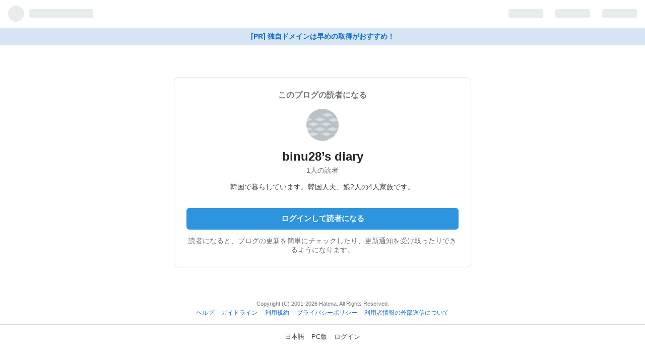

--- FILE ---
content_type: text/css
request_url: https://cdn.blog.st-hatena.com/css/touch/admin-touch.css?version=eb858d677b6f9ea2eeb6a32d6d15a3
body_size: 27480
content:
/*! normalize.css v2.0.1 | MIT License | git.io/normalize */article,aside,details,figcaption,figure,footer,header,hgroup,nav,section,summary{display:block}audio,canvas,video{display:inline-block}audio:not([controls]){display:none;height:0}[hidden]{display:none}html{font-family:sans-serif;-webkit-text-size-adjust:100%;-ms-text-size-adjust:100%}body{margin:0}a:focus{outline:thin dotted}a:active,a:hover{outline:0}h1{font-size:2em}abbr[title]{border-bottom:1px dotted}b,strong{font-weight:700}dfn{font-style:italic}mark{background:#ff0;color:#000}code,kbd,pre,samp{font-family:monospace,serif;font-size:1em}pre{white-space:pre;white-space:pre-wrap;word-wrap:break-word}q{quotes:"“" "”" "‘" "’"}small{font-size:80%}sub,sup{font-size:75%;line-height:0;position:relative;vertical-align:baseline}sup{top:-.5em}sub{bottom:-.25em}img{border:0}svg:not(:root){overflow:hidden}figure{margin:0}fieldset{border:1px solid #c0c0c0;margin:0 2px;padding:.35em .625em .75em}legend{border:0;padding:0}button,input,select,textarea{font-family:inherit;font-size:100%;margin:0}button,input{line-height:normal}button,html input[type=button],input[type=reset],input[type=submit]{-webkit-appearance:button;cursor:pointer}button[disabled],input[disabled]{cursor:default}input[type=checkbox],input[type=radio]{box-sizing:border-box;padding:0}input[type=search]{-webkit-appearance:textfield;box-sizing:content-box}input[type=search]::-webkit-search-cancel-button,input[type=search]::-webkit-search-decoration{-webkit-appearance:none}button::-moz-focus-inner,input::-moz-focus-inner{border:0;padding:0}textarea{overflow:auto;vertical-align:top}table{border-collapse:collapse;border-spacing:0}@font-face{font-family:blogicon;src:url(/fonts/public/blogicon/blogicon-regular.woff?version=eb858d677b6f9ea2eeb6a32d6d15a3) format("woff"),url(/fonts/public/blogicon/blogicon-regular.otf?version=eb858d677b6f9ea2eeb6a32d6d15a3) format("opentype");font-weight:400;font-style:normal}[class*=blogicon-]{display:inline-block;font-family:blogicon;font-style:normal;font-weight:400;-webkit-font-smoothing:antialiased;-moz-osx-font-smoothing:grayscale}[class*=blogicon-].lg{font-size:1.33333333em;line-height:.75em;vertical-align:-10%}.blogicon-hatenablog:before{content:""}.blogicon-plus:before{content:""}.blogicon-minus:before{content:""}.blogicon-reorder:before{content:""}.blogicon-grid:before{content:""}.blogicon-chevron-left:before{content:""}.blogicon-chevron-right:before{content:""}.blogicon-chevron-up:before{content:""}.blogicon-chevron-down:before{content:""}.blogicon-external:before{content:""}.blogicon-plugin:before{content:""}.blogicon-member:before{content:""}.blogicon-account:before{content:""}.blogicon-design:before{content:""}.blogicon-cog:before{content:""}.blogicon-pages:before{content:""}.blogicon-edit:before{content:""}.blogicon-addstar:before{content:""}.blogicon-subscribe:before{content:""}.blogicon-entry:before{content:""}.blogicon-notify:before{content:""}.blogicon-private:before{content:""}.blogicon-user:before{content:""}.blogicon-home:before{content:""}.blogicon-setting:before{content:""}.blogicon-draft:before{content:""}.blogicon-search:before{content:""}.blogicon-analytics:before{content:""}.blogicon-help:before{content:""}.blogicon-comment:before{content:""}.blogicon-import:before{content:""}.blogicon-odai:before{content:""}.blogicon-truck:before{content:""}.blogicon-group:before{content:""}.blogicon-folder:before{content:""}.blogicon-add:before{content:""}.blogicon-pen:before{content:""}.blogicon-close:before{content:""}.blogicon-trash:before{content:""}.blogicon-bookmark:before{content:""}.blogicon-redirect:before{content:""}.blogicon-check:before{content:""}.blogicon-crop:before{content:""}.blogicon-repeat:before{content:""}.blogicon-logout:before{content:""}.blogicon-star:before{content:""}.blogicon-star-o:before{content:""}.blogicon-pro:before{content:""}.blogicon-myblog:before{content:""}.blogicon-recent:before{content:""}.blogicon-info:before{content:""}.blogicon-good:before{content:""}.blogicon-amazon:before{content:""}.blogicon-twitter:before{content:""}.blogicon-facebook:before{content:""}.blogicon-share:before{content:""}.blogicon-code:before{content:""}.blogicon-list:before{content:""}.blogicon-calendar:before{content:""}.blogicon-bracket:before{content:""}.blogicon-photo:before{content:""}.blogicon-color:before{content:""}.blogicon-public:before{content:""}.blogicon-realtime-preview:before{content:""}.blogicon-warning:before{content:""}.blogicon-link:before{content:""}.blogicon-time:before{content:""}.blogicon-markdown:before{content:""}.blogicon-evernote:before{content:""}.blogicon-music:before{content:""}.blogicon-niconico:before{content:""}.blogicon-heart:before{content:""}.blogicon-heart-alt:before{content:""}.blogicon-tag:before{content:""}.blogicon-mail:before{content:""}.blogicon-help-alt:before{content:""}.blogicon-sushi:before{content:""}.blogicon-rss:before{content:""}.blogicon-smartphone:before{content:""}.blogicon-laptop:before{content:""}.blogicon-mixi:before{content:""}.blogicon-haiku:before{content:""}.blogicon-amp:before{content:""}.blogicon-quote:before{content:""}.blogicon-toggle-on:before{content:""}.blogicon-toggle-off:before{content:""}.blogicon-odaislot:before{content:""}.blogicon-grid-3x3:before{content:""}.blogicon-grid-vertical:before{content:""}.blogicon-pinned:before{content:""}[class*=blogicon-editor-]{color:#9aa5ab}.blogicon-editor-unorderedlist:before{content:""}.blogicon-editor-orderedlist:before{content:""}.blogicon-editor-link:before{content:""}.blogicon-editor-seemore:before{content:""}.blogicon-editor-blockquote:before{content:""}.blogicon-editor-footnote:before{content:""}.blogicon-editor-toolbar-show:before{content:""}.blogicon-editor-toolbar-hide:before{content:""}.blogicon-editor-bold:before{content:""}.blogicon-editor-italic:before{content:""}.blogicon-editor-strike:before{content:""}.blogicon-editor-underline:before{content:""}.blogicon-editor-fontsize:before{content:""}.blogicon-editor-color:before{content:""}.blogicon-editor-insert-toc:before{content:""}.blogicon-fotolife:before{content:""}.blogicon-curation-bar-toggle:before{content:""}.blogicon-paint:before{content:""}.blogicon-gourmet:before{content:""}.blogicon-flickr:before{content:""}.blogicon-gist:before{content:""}.blogicon-pixiv:before{content:""}.blogicon-miil:before{content:""}.blogicon-youtube:before{content:""}.blogicon-instagram:before{content:""}.blogicon-google-photos:before{content:""}.blogicon-others:before{content:""}.blogicon-rakuten:before{content:""}.blogicon-breadcrumb:before{content:""}.blogicon-profilecard:before{content:""}.blogicon-snippet:before{content:""}.blogicon-dazn:before{content:""}svg.blogicon{fill:currentColor}.modal-window-background{position:fixed;left:0;top:0;width:100%;height:100%;background-color:#000;z-index:9998;-moz-opacity:.5;opacity:.5;-khtml-opacity:.5;-webkit-opacity:.5;filter:alpha(opacity=50)}a.open-pro-modal{visibility:hidden}.pro-modal-container{position:fixed;width:500px;height:250px;z-index:9999;background-color:#fff}.favicon{margin-right:.3em;vertical-align:text-top}.badge-type-pro{display:inline-block;width:32px;height:16px;vertical-align:middle;overflow:hidden;color:transparent;background-repeat:no-repeat;background-position:center;margin-left:.3em;margin-right:.3em;position:relative;top:-.15em;background-image:url(/images/common/badge-type-pro.svg?version=eb858d677b6f9ea2eeb6a32d6d15a3)}.badge-type-npo{display:inline-block;width:32px;height:16px;vertical-align:middle;overflow:hidden;color:transparent;background-repeat:no-repeat;background-position:center;margin-left:.3em;margin-right:.3em;position:relative;top:-.15em;background-image:url(/images/common/badge-type-npo.svg?version=eb858d677b6f9ea2eeb6a32d6d15a3)}.badge-type-library{display:inline-block;width:32px;height:16px;vertical-align:middle;overflow:hidden;color:transparent;background-repeat:no-repeat;background-position:center;margin-left:.3em;margin-right:.3em;position:relative;top:-.15em;background-image:url(/images/common/badge-type-library.svg?version=eb858d677b6f9ea2eeb6a32d6d15a3);width:54px}.badge-type-oss{display:inline-block;width:32px;height:16px;vertical-align:middle;overflow:hidden;color:transparent;background-repeat:no-repeat;background-position:center;margin-left:.3em;margin-right:.3em;position:relative;top:-.15em;background-image:url(/images/common/badge-type-oss.svg?version=eb858d677b6f9ea2eeb6a32d6d15a3)}.badge-type-education{display:inline-block;width:32px;height:16px;vertical-align:middle;overflow:hidden;color:transparent;background-repeat:no-repeat;background-position:center;margin-left:.3em;margin-right:.3em;position:relative;top:-.15em;background-image:url(/images/common/badge-type-education.svg?version=eb858d677b6f9ea2eeb6a32d6d15a3);width:66px}.badge-type-sponsored{display:inline-block;width:32px;height:16px;vertical-align:middle;overflow:hidden;color:transparent;background-repeat:no-repeat;background-position:center;margin-left:.3em;margin-right:.3em;position:relative;top:-.15em;background-image:url(/images/common/badge-type-sponsored.svg?version=eb858d677b6f9ea2eeb6a32d6d15a3);width:70px}.badge-type-allabout-guide{display:inline-block;width:32px;height:16px;vertical-align:middle;overflow:hidden;color:transparent;background-repeat:no-repeat;background-position:center;margin-left:.3em;margin-right:.3em;position:relative;top:-.15em;background-image:url(/images/common/badge-type-allabout.svg?version=eb858d677b6f9ea2eeb6a32d6d15a3);width:52px}.badge-type-devblog{display:inline-block;width:32px;height:16px;vertical-align:middle;overflow:hidden;color:transparent;background-repeat:no-repeat;background-position:center;margin-left:.3em;margin-right:.3em;position:relative;top:-.15em;background-image:url(/images/common/badge-type-devblog.svg?version=eb858d677b6f9ea2eeb6a32d6d15a3);width:58px}.badge-type-business{display:inline-block;width:32px;height:16px;vertical-align:middle;overflow:hidden;color:transparent;background-repeat:no-repeat;background-position:center;margin-left:.3em;margin-right:.3em;position:relative;top:-.15em;background-image:url(/images/common/badge-type-business.svg?version=eb858d677b6f9ea2eeb6a32d6d15a3);width:58px}[class^=mini-badge-type]{display:none}.mini-badge-type-pro{display:inline-block;width:24px;height:12px;vertical-align:middle;overflow:hidden;color:transparent;background-repeat:no-repeat;background-position:center;position:relative;top:-.15em;background-image:url(/images/common/mini-badge-type-pro.svg?version=eb858d677b6f9ea2eeb6a32d6d15a3)}.clearfix{display:block;*zoom: 1}.clearfix:after{display:block;visibility:hidden;font-size:0;height:0;clear:both;content:"."}.inline-block{display:inline-block;*display: inline;*zoom: 1}.ellipsis{white-space:nowrap;-webkit-text-overflow:ellipsis;text-overflow:ellipsis;overflow:hidden}.font-default{font-family:Helvetica Neue,Helvetica,Arial,ヒラギノ角ゴ Pro W3,Hiragino Kaku Gothic Pro,メイリオ,Meiryo,ＭＳ Ｐゴシック,MS PGothic,sans-serif}.border-box{-ms-box-sizing:border-box;box-sizing:border-box}.center{text-align:center;margin-left:auto;margin-right:auto}.left{float:left}.right{float:right}.nofloat{float:none}.clear{clear:both}.block{display:block}.inline{display:inline}.nodisplay{display:none}.relative{position:relative}.absolute{position:absolute}.static{position:static}.fixed{position:fixed}.margin0{margin:0!important}.padding0{padding:0!important}.bold{font-weight:700}.normal{font-weight:400;font-style:normal}.thin{font-weight:300}.italic{font-style:italic}.nodeco{text-decoration:none}.underline{text-decoration:underline}.nolist{list-style-type:none}.disc{list-style-type:disc}.circle{list-style-type:circle}.textleft{text-align:left}.textright{text-align:right}.btn{display:inline-block;padding:8px 16px;margin-bottom:0;line-height:1.45;color:#242527!important;background-color:#19304633;text-align:center;vertical-align:middle;border:0;border-radius:6px;cursor:pointer;font-size:14px;text-decoration:none;font-weight:700;-webkit-appearance:none;transition:background-color .2s}.btn:hover{background-color:#1930464d;text-decoration:none!important}.btn:hover[disabled],.btn:hover.disabled{background-color:#19304633}.btn [class*=blogicon-]{position:relative;top:1px}.btn:focus{outline:none;box-shadow:0 0 0 .2em #2d95de66}input.btn{margin-top:0}.btn-blue,.btn-primary{color:#fff!important;background-color:#2d95de}.btn-blue:hover,.btn-primary:hover{background-color:#1f80c3}.btn-blue:hover[disabled],.btn-primary:hover[disabled],.btn-blue:hover.disabled,.btn-primary:hover.disabled{background-color:#2d95de}.btn-blue [class*=blogicon-],.btn-primary [class*=blogicon-]{color:#fff}.btn-danger{color:#d41313!important}.btn-danger:hover{background-color:#d41313;color:#fff!important}.btn-danger:hover[disabled],.btn-danger:hover.disabled{background-color:#19304633;color:#d41313!important}.btn-register{color:#fff!important;background-color:#25ab5d}.btn-register:hover{background-color:#1e894b}.btn-register:hover[disabled],.btn-register:hover.disabled{background-color:#25ab5d}.btn-register [class*=blogicon-]{color:#fff}.btn-dark{color:#fff!important;background-color:#242527}.btn-dark:hover{background-color:#4e5355}.btn-dark:hover[disabled],.btn-dark:hover.disabled{background-color:#242527}.btn-dark [class*=blogicon-]{color:#fff}.btn-pro{color:#fff!important;background-color:#3d4245}.btn-pro:hover{background-color:#2a2d2f}.btn-pro:hover[disabled],.btn-pro:hover.disabled{background-color:#3d4245}.btn-pro [class*=blogicon-]{color:#fff}.btn-transparent{color:#0e6ace!important;background-color:transparent;font-weight:400}.btn-transparent:hover{background-color:#f0f2f5;color:#0e6ace!important}.btn-transparent:hover[disabled],.btn-transparent:hover.disabled{background-color:transparent}.btn-transparent.btn-large{font-weight:400}.btn-ghost{background:transparent;border:1px solid #d2d8dd;border-radius:.3em;font-weight:400;padding:.5em 1em;line-height:1.5}.btn-ghost:hover{background:transparent}.btn-ghost.btn-large{border-width:2px;font-weight:700;font-size:15px;padding:.8em 1.6em;border-radius:.4em}.btn-ghost-wh{color:#fff!important;border-color:#fff}.btn-ghost-wh:hover{border-color:transparent;background-color:#fff;color:#3d4245!important}.btn-ghost-default{border-color:#bbc4cb}.btn-ghost-default:hover{border-color:#1f80c3;color:#1f80c3!important}.btn-ghost-primary{color:#2d95de!important;border-color:#2d95de}.btn-ghost-primary:hover{border-color:transparent;background-color:#2d95de;color:#fff!important}.btn-ghost-register{color:#25ab5d!important;border-color:#25ab5d}.btn-ghost-register:hover{border-color:transparent;background-color:#25ab5d;color:#fff!important}.btn-ghost-pro{color:#3d4245!important;border-color:#3d4245}.btn-ghost-pro:hover{border-color:transparent;background-color:#3d4245;color:#fff!important}.btn-small{padding:5px 12px!important;font-size:12px!important;line-height:1.5}.btn-large{padding:12px 20px;font-size:15px;line-height:normal;font-weight:700}.btn-full{display:block;width:100%;box-sizing:border-box}.btn-full+.btn-full{margin-top:8px}.btn[disabled],.btn[disabled]:hover,.btn.disabled,.btn.disabled:hover{opacity:.4;cursor:default;white-space:nowrap}.btn-group{display:inline-flex}.btn-group .btn{position:relative;margin-left:-1px;border-radius:0}.btn-group .btn:first-child{margin-left:0;border-top-left-radius:4px;border-bottom-left-radius:4px}.btn-group .btn:last-child{border-top-right-radius:4px;border-bottom-right-radius:4px}.btn-group .btn:hover,.btn-group .btn:focus,.btn-group .btn:active,.btn-group .btn.active{z-index:2}.btn-group .dropdown-toggle{border-top-right-radius:4px;border-bottom-right-radius:4px}.btn-group .dropdown-toggle:active,.btn-group.open .dropdown-toggle{outline:0}.dropdown-toggle{background:#19304633 url(/images/header/dropdown-gray.gif?version=eb858d677b6f9ea2eeb6a32d6d15a3) right 4px top 50% no-repeat;cursor:pointer;padding-right:24px}button.btn{margin-top:0}button.btn:focus{outline:0}.btn.btn-tw{color:#fff!important;background-color:#000}.btn.btn-tw i{color:#fff!important}.btn.btn-tw:hover{background-color:#292929}.btn.btn-fb{color:#fff!important;background-color:#3b5998}.btn.btn-fb i{color:#fff!important}.btn.btn-fb:hover{background-color:#30487b}.btn-table{display:table;width:100%;table-layout:fixed;margin-bottom:20px}.btn-table .btn-table-cell{display:table-cell;padding-right:5px}.btn-table .btn-table-cell:last-child{padding-right:0}.btn-table .btn-table-cell-ellipsis{width:4em}.btn-table .btn{width:100%;box-sizing:border-box;padding:.8em 0;font-size:100%}.btn-copy{width:36px;height:36px;border:none;background:transparent}.btn-copy .blogicon{fill:#6b7377;width:18px;height:18px}.badge{display:inline-block;font-size:11px;padding:2px 4px;font-weight:400;line-height:1.4;color:#fff;background:#6b7377;white-space:nowrap;border-radius:4px;vertical-align:middle}.badge a{color:inherit!important}.badge a:hover{text-decoration:none}.badge-default{color:#242527;background:#19304633}.badge-info,.badge-official{background-color:#2d95de}.badge-important{background-color:#b94a48}.label-warning,.badge-warning{background-color:#f89406}.badge-failed{background-color:#e04a45}.label-success,.badge-success{background-color:#25ab5d}.badge-new-secondary{background:#ffe5e5;color:#f45b50;border-radius:30px}.badge-corporation{background:#d6e5f3;color:#003368}.badge-label{background-color:#f0f2f5;color:#6b7377}.l-container{width:960px;margin-left:auto;margin-right:auto}@media (max-width: 1024px){.l-container{width:720px}}@media (max-width: 767px){.l-container{width:auto;margin-left:10px;margin-right:10px}}.l-row{margin-left:-15px;margin-right:-15px;display:block;*zoom: 1}.l-row:after{display:block;visibility:hidden;font-size:0;height:0;clear:both;content:"."}@media (max-width: 767px){.l-row{margin-left:0;margin-right:0}}[class*=l-span]{float:left;padding-right:15px;padding-left:15px;min-height:1px;box-sizing:border-box}@media (max-width: 767px){[class*=l-span]{float:none;padding:0;width:auto!important;margin-bottom:1em}}.l-span1{width:8.33333333%}.l-span2{width:16.66666667%}.l-span3{width:25%}.l-span4{width:33.33333333%}.l-span5{width:41.66666667%}.l-span6{width:50%}.l-span7{width:58.33333333%}.l-span8{width:66.66666667%}.l-span9{width:75%}.l-span10{width:83.33333333%}.l-span11{width:91.66666667%}.message-box{line-height:1.5;font-size:14px;color:#3d4245;padding:16px 16px 16px 40px;margin:1em 0;min-height:1em;background:#fff url(/images/admin/message/message-info.svg?version=eb858d677b6f9ea2eeb6a32d6d15a3) no-repeat 14px 1.15em;background-size:20px 20px;border-radius:6px;background-image:url(/images/admin/message/message-success.svg?version=eb858d677b6f9ea2eeb6a32d6d15a3);background-color:#e3eef7}.message-box h1,.message-box h2,.message-box h3,.message-box h4,.message-box h5{margin:0 0 4px;font-weight:700}.message-box>*:first-child{margin-top:-2px}.message-box h1{font-size:1.5em}.message-box h2{font-size:1.3em}.message-box h3{font-size:1.1em}.message-box h4{font-size:1em}.message-box p{margin-bottom:4px}.message-box p:last-child{margin-bottom:0!important}.message-box ul{margin:1em 0 0;padding-left:1.5em}.message-box ul li{list-style-type:unset}.message-box ul li>ul{margin-top:0}.message-box ul li+li{margin-top:.25em}.message-box .alert-box-action{color:#0e6ace;text-decoration:none}.message-box .alert-box-action:hover{text-decoration:underline}.alert-box{line-height:1.5;font-size:14px;color:#3d4245;padding:16px 16px 16px 40px;margin:1em 0;min-height:1em;background:#fff url(/images/admin/message/message-info.svg?version=eb858d677b6f9ea2eeb6a32d6d15a3) no-repeat 14px 1.15em;background-size:20px 20px;border-radius:6px;background-image:url(/images/admin/message/message-alert.svg?version=eb858d677b6f9ea2eeb6a32d6d15a3);background-color:#fdf6db}.alert-box h1,.alert-box h2,.alert-box h3,.alert-box h4,.alert-box h5{margin:0 0 4px;font-weight:700}.alert-box>*:first-child{margin-top:-2px}.alert-box h1{font-size:1.5em}.alert-box h2{font-size:1.3em}.alert-box h3{font-size:1.1em}.alert-box h4{font-size:1em}.alert-box p{margin-bottom:4px}.alert-box p:last-child{margin-bottom:0!important}.alert-box ul{margin:1em 0 0;padding-left:1.5em}.alert-box ul li{list-style-type:unset}.alert-box ul li>ul{margin-top:0}.alert-box ul li+li{margin-top:.25em}.alert-box .alert-box-action{color:#0e6ace;text-decoration:none}.alert-box .alert-box-action:hover{text-decoration:underline}.error-box{line-height:1.5;font-size:14px;color:#3d4245;padding:16px 16px 16px 40px;margin:1em 0;min-height:1em;background:#fff url(/images/admin/message/message-info.svg?version=eb858d677b6f9ea2eeb6a32d6d15a3) no-repeat 14px 1.15em;background-size:20px 20px;border-radius:6px;border-left-color:#d41313;background-image:url(/images/admin/message/message-error.svg?version=eb858d677b6f9ea2eeb6a32d6d15a3);background-color:#fdf5f5}.error-box h1,.error-box h2,.error-box h3,.error-box h4,.error-box h5{margin:0 0 4px;font-weight:700}.error-box>*:first-child{margin-top:-2px}.error-box h1{font-size:1.5em}.error-box h2{font-size:1.3em}.error-box h3{font-size:1.1em}.error-box h4{font-size:1em}.error-box p{margin-bottom:4px}.error-box p:last-child{margin-bottom:0!important}.error-box ul{margin:1em 0 0;padding-left:1.5em}.error-box ul li{list-style-type:unset}.error-box ul li>ul{margin-top:0}.error-box ul li+li{margin-top:.25em}.error-box .alert-box-action{color:#0e6ace;text-decoration:none}.error-box .alert-box-action:hover{text-decoration:underline}.message-info{border:1px solid #d2d8dd;line-height:1.5;font-size:14px;color:#3d4245;padding:16px 16px 16px 40px;margin:1em 0;min-height:1em;background:#fff url(/images/admin/message/message-info.svg?version=eb858d677b6f9ea2eeb6a32d6d15a3) no-repeat 14px 1.15em;background-size:20px 20px;border-radius:6px;border-left-color:#8e9fa3}.message-info h1,.message-info h2,.message-info h3,.message-info h4,.message-info h5{margin:0 0 4px;font-weight:700}.message-info>*:first-child{margin-top:-2px}.message-info h1{font-size:1.5em}.message-info h2{font-size:1.3em}.message-info h3{font-size:1.1em}.message-info h4{font-size:1em}.message-info p{margin-bottom:4px}.message-info p:last-child{margin-bottom:0!important}.message-info ul{margin:1em 0 0;padding-left:1.5em}.message-info ul li{list-style-type:unset}.message-info ul li>ul{margin-top:0}.message-info ul li+li{margin-top:.25em}.message-info .alert-box-action{color:#0e6ace;text-decoration:none}.message-info .alert-box-action:hover{text-decoration:underline}.nav-tabs{margin:0;padding:0;display:flex;overflow-x:auto;overflow-y:hidden;box-shadow:inset 0 -1px #b5bfc7}.nav-tabs.has-padding-lr{padding-left:16px;padding-right:16px}.nav-tabs.has-margin-b{margin-bottom:24px}.nav-tabs>li{list-style:none;font-size:14px}.nav-tabs>li button{-webkit-appearance:none;-moz-appearance:none;appearance:none;margin:0;border:none;background-color:transparent;font:inherit}.nav-tabs>li a,.nav-tabs>li button{display:inline-block;padding:12px 16px;color:#6b7377;font-weight:700;white-space:nowrap;text-decoration:none}.nav-tabs>li a:hover,.nav-tabs>li button:hover{color:#242527;text-decoration:none}.nav-tabs>li.current-tab>a,.nav-tabs>li.current-tab>button,.nav-tabs>li.ui-tabs-active>a,.nav-tabs>li.ui-tabs-active>button{font-weight:700;color:#242527;box-shadow:inset 0 -3px #2d95de}.container{margin-left:16px;margin-right:16px}body{background:#fff;margin:0;color:#3d4245;font-size:90%}a{color:#0e6ace;text-decoration:none}.section{padding:24px 0}.section h2{font-size:22px;margin:0 16px 1rem;color:#242527}.section .heading{font-size:130%;margin:1em 8px;text-align:center}.admin-section{margin-bottom:48px}.content{padding:0 16px}.content-box{background:#fff;border-top:1px solid #d2d8dd;border-bottom:1px solid #d2d8dd}.meta{font-size:12px;color:#6b7377}.section-notice{background-color:#fff;margin:10px 8px;padding:10px}.section-notice h3{font-size:100%;margin:0 0 .5em}.touch-list{margin:0;padding:0;list-style-type:none;background-color:#fff;border-top:1px solid #d2d8dd}.touch-list li{border-bottom:1px solid #d2d8dd;position:relative;line-height:1.5;padding:12px 16px;display:block;*zoom: 1;word-wrap:break-word}.touch-list li:after{display:block;visibility:hidden;font-size:0;height:0;clear:both;content:"."}.touch-list a{color:#3d4245}.touch-list .touch-list-title{margin:0 0 .5em}.touch-list .touch-list-title img{vertical-align:middle}.touch-item-list{margin:0;padding:0;list-style-type:none;background-color:#fff;border-top:1px solid #d2d8dd}.touch-item-list a{color:#3d4245}.touch-item-list li{border-bottom:1px solid #d2d8dd;position:relative;line-height:1.3;word-wrap:break-word}.touch-item-list li>a{padding:12px 16px;display:block;*zoom: 1}.touch-item-list li>a:after{display:block;visibility:hidden;font-size:0;height:0;clear:both;content:"."}.touch-item-list .thumb{position:relative;float:left;margin-right:8px;border:1px solid rgba(0,0,0,.1)}.touch-item-list .thumb img{display:block}.touch-item-list.arrow li>a,.touch-item-list.arrow-down li>a{padding:12px 32px 12px 16px;line-height:1}.touch-item-list.arrow li:before{display:block;content:"";position:absolute;transform:rotate(45deg);top:50%;right:12px;width:10px;height:10px;margin-top:-5px;background:#d5d5d5}.touch-item-list.arrow li:after{display:block;content:"";position:absolute;transform:rotate(45deg);top:50%;right:16px;width:10px;height:10px;margin-top:-5px;background:#fff}.touch-item-list .touch-item-link{display:flex;align-items:center;gap:.2em}.touch-item-list .touch-item-link svg{width:20px;height:20px;fill:#007aff}.touch-item-list.arrow-down li:before{display:block;content:"";position:absolute;transform:rotate(45deg);top:45%;right:10px;width:10px;height:10px;margin-top:-5px;background:#d5d5d5}.touch-item-list.arrow-down li:after{display:block;content:"";position:absolute;transform:rotate(45deg);top:35%;right:10px;width:10px;height:10px;margin-top:-5px;background:#fff}.touch-item-list .profile-image{float:left;margin-right:8px;width:40px;height:40px;border-radius:4px}.touch-item-list .more{text-align:center;padding:0;min-height:auto;min-height:0}.touch-item-list .more a{margin:0;padding-right:0}.navbar{margin:0;padding:0 1em;display:block;*zoom: 1}.navbar:after{display:block;visibility:hidden;font-size:0;height:0;clear:both;content:"."}.navbar li{list-style:none;float:left}.navbar li a{display:inline-block;padding:0 10px;line-height:44px;color:#6b7377!important;font-weight:700}.navbar li.active a,.navbar li.ui-tabs-active a{color:#2d95de!important;position:relative;box-shadow:inset 0 -3px #2d95de}.ui-tabs .ui-tabs-hide{display:none}input[type=text],input[type=url],input[type=mail],textarea{width:100%;box-sizing:border-box;border-radius:6px;border:1px solid #d2d8dd;padding:5px}input[type=text].width-inherit,input[type=url].width-inherit,input[type=mail].width-inherit,textarea.width-inherit{width:inherit}.table{width:100%;color:#3d4245;line-height:1.5;margin-bottom:10px;border-collapse:collapse}.table tr,.table th,.table td{padding:10px}.table th,.table td{border-style:solid;border-color:#d2d8dd;border-width:1px 0}.table th{text-align:left;width:30%;vertical-align:middle}.table td.submit{border-color:transparent!important;padding:8px 0!important}.table td.submit input{display:inline-block;padding:8px 16px;margin-bottom:0;line-height:1.45;color:#242527!important;background-color:#19304633;text-align:center;vertical-align:middle;border:0;border-radius:6px;cursor:pointer;font-size:14px;text-decoration:none;font-weight:700;-webkit-appearance:none;transition:background-color .2s}.table td.submit input:hover{background-color:#1930464d;text-decoration:none!important}.table td.submit input:hover[disabled],.table td.submit input:hover.disabled{background-color:#19304633}.table td.submit input [class*=blogicon-]{position:relative;top:1px}.table td.submit input:focus{outline:none;box-shadow:0 0 0 .2em #2d95de66}.table .div-in-td{margin-bottom:10px;padding-bottom:10px;border-bottom:1px solid #d2d8dd}.table td p,.table th p{font-size:12px;color:#888;line-height:18px;margin:5px 0}.table td.bold{width:20%}.table tr.border-top-none,.table th.border-top-none,.table td.border-top-none{border-top:none!important}.table .text-bigger{font-size:110%}.table .text-bold{font-weight:700}.table img{vertical-align:middle}.table ul{margin:1em 0;padding-left:1.5em}.table ul li{list-style-type:disc}.table ul ul li{list-style-type:circle}.table ul ul{margin:0}.table td.profile-image img{vertical-align:baseline}.table ul.radioform li{margin:10px 0}.table span.radio,.table label.radio{font-weight:700;font-size:14px;margin-right:10px;margin-left:2px}.table .draft{font-size:80%;font-style:italic;color:#ff7e45}.table.middle th,.table.middle td{vertical-align:middle}.table tr.disabled th,.table tr.disabled td{-moz-opacity:.5;opacity:.5;-khtml-opacity:.5;-webkit-opacity:.5;filter:alpha(opacity=50)}table.table-2column{width:49%}table.table-2column th{width:150px}input[disabled]+label{-moz-opacity:.4;opacity:.4;-khtml-opacity:.4;-webkit-opacity:.4;filter:alpha(opacity=40)}hr.soften{height:1px;margin:70px 0;background-image:-o-linear-gradient(left,rgba(0,0,0,0),rgba(0,0,0,.1),rgba(0,0,0,0));border:0}.alert{padding:8px 10px;margin-bottom:10px;background-color:#fcf8e3;border:1px solid #fbeed5;border-radius:4px}.alert,.alert h4{color:#c09853}.alert h4{margin:0}.alert .close{position:relative;top:-2px;right:-21px;line-height:20px}.alert-success{color:#468847;background-color:#dff0d8;border-color:#d6e9c6}.alert-success h4{color:#468847}.alert-danger,.alert-error{color:#b94a48;background-color:#f2dede;border-color:#eed3d7}.alert-danger h4,.alert-error h4{color:#b94a48}.alert-info{color:#3a87ad;background-color:#d9edf7;border-color:#bce8f1}.alert-info h4{color:#3a87ad}.admin-notice{padding:1rem;border-radius:8px;border:1px solid #d2d8dd}.admin-notice>*:first-child{margin-top:0}.admin-notice ul{margin:0;padding-left:1.5em}.admin-notice li:not(:first-child){margin-top:.5em}.page-topic-show{font-family:-apple-system,BlinkMacSystemFont,Segoe UI,Helvetica,Arial,sans-serif;background:#f5f5f5}.page-topic-show #globalheader-container{background:#fff;border-bottom:1px solid #d2d8dd;height:44px;overflow:hidden}.page-topic-show #globalheader-container #globalheader{width:100%}.page-topic-show h1{font-size:120%;padding:0 8px;margin:10px 0 5px;font-weight:700}.page-topic-show h2{font-size:100%;padding:0 8px;margin:10px 0 5px;font-weight:700}.page-topic-show .description{padding:0 8px;color:#6b7377;font-size:80%}.page-topic-show .description h3,.page-topic-show .description p{margin:0;display:inline}.page-topic-show .description ul{margin:0;padding:0;list-style:none;font-size:100%}.page-topic-show .description .read-more{display:block;margin:3px 0;text-align:right}.page-topic-show .description .no-description{display:block;margin:0 0 10px}.page-topic-show .other-topics{margin:30px 0 0}.page-topic-show .topic-title{font-weight:700;margin:0 0 7px;font-size:110%}.page-topic-show .other-topic-discription{color:#6b7377}.page-topic-show .other-topic-discription p{margin:0;font-size:90%;display:inline}.page-topic-show .topic-details{margin:8px 0 0;color:#afafaf;font-weight:700;font-size:90%}.page-topic-show .more{text-align:center;width:100%;box-sizing:border-box}.page-topic-show .post-entry{padding:0 8px}.page-topic-show .btn{margin:10px 0 0;font-weight:700;font-size:100%}.page-topic-show .ad{width:300px;height:250px;margin:0 auto}.page-topic-show .share-btn{list-style:none;overflow:hidden;padding:0 8px}.page-topic-show .share-btn li{float:left;margin:0 10px 0 0}.page-topic-show .share-btn li:last-child{margin:0}.page-topic-show .share-btn .fb-btn{width:70px}.page-topic-index{font-family:-apple-system,BlinkMacSystemFont,Segoe UI,Helvetica,Arial,sans-serif;background:#f5f5f5}.page-topic-index #globalheader-container{background:#fff;border-bottom:1px solid #d2d8dd;height:44px;overflow:hidden}.page-topic-index #globalheader-container #globalheader{width:100%}.page-topic-index h2{margin:10px 8px 0;font-size:85%;color:#333}.page-topic-index #main{margin:5px 0 0}.page-topic-index .topic-box{padding:0 0 20px}.page-topic-index .topic-header{padding:5px 8px;overflow:hidden}.page-topic-index .topic-month{color:#6b7377;vertical-align:middle;margin:2px 0 0;display:block;font-size:90%;line-height:1.2}.page-topic-index .topic-title{font-weight:700;vertical-align:middle;font-size:120%}.page-topic-index .topic-title:before{content:"»";padding:0 4px 0 0}.page-topic-index ul.touch-item-list .item{padding:0 0 0 22px}.page-topic-index ul.touch-item-list .favicon{position:absolute;top:12px}.page-topic-index .btn-wrapper{margin:-5px 8px 30px}.page-topic-index .topic-next-page{font-size:90%}.touch-item-list .touch-item-list-entry .title{font-weight:700;padding:0}.touch-item-list .has-thumb .touch-item-list-link{display:table;width:100%;padding:0}.touch-item-list .has-thumb .touch-item-list-entry{padding:12px 8px;line-height:1.4em;display:table-cell;vertical-align:top}.touch-item-list .has-thumb .list-thumb{display:table-cell;vertical-align:top;float:none}.touch-item-list .list-thumb{width:90px;height:100%;float:right;margin-left:8px;background-size:cover;display:table-cell}.touch-item-list .text{word-wrap:break-word;padding:10px 12px 8px;font-weight:700}.touch-item-list .text .title{height:54px;overflow:hidden;margin-bottom:10px}.touch-item-list .text .body{height:80px;overflow:hidden;font-size:14px;line-height:1.45em;color:#6b7377;font-weight:400}.share-topic{text-align:center}.entries-list{list-style:none;margin:0;padding:0}.entries-list-list{border-bottom:1px solid #d2d8dd;padding:16px;word-wrap:break-word}.entries-list-item-link{display:block}.entries-list-item{position:relative;min-height:80px}.entries-list-item-title{color:#242527;font-weight:700;margin:0 0 8px;font-size:15px;line-height:1.25;display:-webkit-box;-webkit-line-clamp:4;-webkit-box-orient:vertical;overflow:hidden}.entries-list-item-body{font-size:13px;color:#6b7377;line-height:1.5;margin:0;display:-webkit-box;-webkit-line-clamp:3;-webkit-box-orient:vertical;overflow:hidden}.entries-list-item-thumb{display:block;float:right;width:120px;height:80px;border-radius:4px;margin-left:8px;margin-bottom:8px;object-fit:cover;border:1px solid rgba(0,0,0,.08);box-sizing:border-box}.entries-list-item-meta{font-size:13px;color:#6b7377;margin-top:4px;display:flex;align-items:center;gap:.5em}.entries-list-item-meta+*{margin-right:.5em}.entries-list-item-action{display:flex;justify-content:flex-end;margin-top:12px}.entries-list-item-action a{color:#6b7377}.entries-list-item-action a+a{margin-left:32px}.entries-list-item-noentry{padding:32px 16px;text-align:center}#globalheader-container{position:relative;height:37px;width:100%;z-index:9997}.globalheader-ng-enabled #globalheader-container{position:relative;box-shadow:inset 0 -1px #d2d8dd;height:56px;background:#fff}#globalheader-container.globalheader-container-touch,#globalheader-container.globalheader-container-touch #globalheader{height:56px}.globalheader-ng-enabled #globalheader-container:before{content:url(/images/globalheader/skeleton-logo.svg?version=eb858d677b6f9ea2eeb6a32d6d15a3);position:absolute;top:0;width:100%;height:100%;display:flex;align-items:center;justify-content:center;animation:skeleton-flash 1s linear infinite;transform:scale(.85)}@media (min-width: 768px){.globalheader-ng-enabled #globalheader-container:before{left:16px;width:initial;transform:initial}}.globalheader-ng-enabled #globalheader-container:after{content:url(/images/globalheader/skeleton-nav-touch.svg?version=eb858d677b6f9ea2eeb6a32d6d15a3);position:absolute;top:0;left:16px;height:100%;display:flex;align-items:center;animation:skeleton-flash 1s linear infinite}@media (min-width: 768px){.globalheader-ng-enabled #globalheader-container:after{content:url(/images/globalheader/skeleton-nav.svg?version=eb858d677b6f9ea2eeb6a32d6d15a3);left:initial;right:16px}}@keyframes skeleton-flash{0%,to{opacity:1}50%{opacity:.25}}.browsing-with-smartphone #globalheader-container,.browsing-with-smartphone #globalheader-container #globalheader{height:56px}.browsing-with-smartphone.globalheader-ng-enabled.globalheader-expanded #globalheader-container #globalheader{height:100vh}#globalheader{position:relative;z-index:99;width:100%;border:none;font-family:-apple-system,BlinkMacSystemFont,Segoe UI,Helvetica,Arial,sans-serif;height:37px}.globalheader-ng-enabled #globalheader{height:56px}.globalheader-ng-enabled.globalheader-expanded #globalheader{height:100vh}body.hide-global-header #globalheader-container{display:none}.globalheader-expanded{overflow-y:hidden}.hatena-globalheader-window{position:fixed;top:37px;right:100px;width:150px;height:315px;margin:0;padding:0;background:#fff;font-size:75%;z-index:9999;border:1px solid #d2d8dd;box-shadow:0 4px 16px #0003;border-radius:8px;box-sizing:border-box}.hatena-globalheader-window iframe{width:100%;height:100%}.hatena-globalheader-window.message{font-weight:700;font-size:100%;font-size:13px;line-height:30px;margin:0 0 20px;padding:5px 10px 5px 35px;border:1px solid #C6C3FF;background:#eff3ff url(/images/admin/check.png?version=eb858d677b6f9ea2eeb6a32d6d15a3) no-repeat 7px 7px;color:#454545}.hatena-globalheader-window.message a{color:#0e6ace}#notify-window{width:250px}#hatena-diary-dropdown-mymenu,#hatena-diary-dropdown-blogmenu,.hatena-diary-dropdown-myblogs{width:200px}#hatena-diary-feedback{position:fixed;padding:0;margin:0;top:37px;right:188px;border:1px solid #ccc;background:#fff;z-index:9999}#header-container #sp-suggest{background:#242527;padding:1em;text-align:center}#header-container #sp-suggest a{display:inline-block;color:#3d4245;background:#fff;padding:1em;border-radius:.5em;text-decoration:none}@media (min-width: 300px){#header-container #sp-suggest a{font-size:16px}}@media (min-width: 900px){#header-container #sp-suggest{padding:3em;text-align:center}#header-container #sp-suggest a{font-size:50px;padding:1em;border-radius:.5em}}.dashboard-header{display:flex;gap:16px;align-items:center;margin:16px 0}.dashboard-header .header-item{font-size:22px;margin:0;color:#6b7377;line-height:1.25;font-weight:700}.dashboard-header .header-item.selected{color:#242527}.dashboard-header .header-item a{color:inherit}.dashboard-header .header-item-notify a{display:flex;align-items:center;gap:3px}.dashboard-header .notify-count{display:none;background:#f45b50;color:#fff;box-sizing:border-box;min-width:18px;height:18px;line-height:18px;padding:0 4px;border-radius:18px;font-weight:400;font-size:13px;text-align:center}.nav-notify{margin-left:auto;position:relative}.nav-notify a{display:inline-flex;align-items:center;justify-content:center;width:44px;height:44px;border-radius:50%;background-color:#19304633;color:#3d4245}.nav-notify .icon-notification svg{display:block}.nav-notify .is-selected a{background-color:#2d95de;color:#fff}.tutorial-banners{display:grid;gap:16px}.tutorial-banners>a{display:flex;align-items:center;border-radius:8px;padding:16px}.tutorial-banners>a:hover{text-decoration:none}.tutorial-banners>a h3{font-size:18px;margin:0}.tutorial-banners>a p{font-size:14px;margin:4px 0 0}.tutorial-banners .tutorial-content{margin-right:12px}.tutorial-banners .tutorial-chevron{margin-left:auto}.tutorial-banners .tutorial-hints{color:#086f2b;background-color:#086f2b33}.tutorial-banners .tutorial-hints:hover{background-color:#086f2b4d}.tutorial-banners .tutorial-academy{color:#2e3192;background-color:#2e319233}.tutorial-banners .tutorial-academy:hover{background-color:#2e31924d}.tutorial-banners .tutorial-selling{color:#0a5bba;background-color:#0a5bba33}.tutorial-banners .tutorial-selling:hover{background-color:#0a5bba4d}.tutorial-banners .tutorial-monetizeGuide{color:#086f2b;background-color:#086f2b33}.tutorial-banners .tutorial-monetizeGuide:hover{background-color:#086f2b4d}.dashboard-information+.dashboard-information{margin-top:32px}.dashboard-information .dashboard-information-header{border-bottom:2px solid #d2d8dd;padding-bottom:8px;margin-bottom:16px}.dashboard-information .dashboard-information-header p{line-height:1.5;font-size:13px;color:#6b7377;margin-bottom:4px}.dashboard-information .dashboard-information-header .title{margin:0;line-height:1.25;font-size:18px}.dashboard-information .dashboard-information-header .title img{display:block;margin:8px 0 4px}.dashboard-information .dashboard-information-header .title a{color:inherit}.dashboard-information .dashboard-information-list{margin:0;padding:0;list-style:none}.dashboard-information .dashboard-information-item+.dashboard-information-item{margin-top:16px}.dashboard-information .dashboard-information-item .item-meta{margin-top:4px;line-height:1.25;font-size:12px}.dashboard-information .dashboard-information-item .item-entry-category{color:#db4c18}.dashboard-information .dashboard-information-item .item-wrapper{display:flex}.dashboard-information .dashboard-information-item .item-main{flex:1;min-width:0}.dashboard-information .dashboard-information-item .item-entry-thumb{margin-left:8px;width:100px;border-radius:4px}.dashboard-information .dashboard-information-item .item-entry-title{font-size:14px;line-height:1.5;font-weight:700;color:#3d4245;margin:0;display:-webkit-box;-webkit-line-clamp:3;-webkit-box-orient:vertical;overflow:hidden}.dashboard-information .dashboard-information-item .item-entry-title a{color:#3d4245}.dashboard-information .dashboard-information-item .item-time{display:inline-block;font-size:12px;line-height:1.25;color:#6b7377;margin-right:6px}.dashboard-information .dashboard-information-footer{margin-top:12px;text-align:center}.notifications-loading{display:flex;align-items:center}.notifications-loading .loading-spinner{width:16px;height:16px;margin-right:.5em}.notification-screenName{font-weight:700}.notification-item{display:flex;margin-bottom:24px}.notification-item .item-icon{margin-right:16px;min-height:40px}.notification-item .item-icon img{width:40px;height:40px;border-radius:50%}.notification-item .item-content{flex:1;color:#6b7377}.notification-item .item-content a{color:#242527}.notification-item .item-footer{margin-top:4px;font-size:12px;line-height:1.25}.notifications-star-yellow{color:#ffb400}.notifications-star-green{color:#00d300}.notifications-star-red{color:#ff003e}.notifications-star-blue{color:#00a1de}.notifications-star-purple{color:#b400c0}.notification-tips{padding:16px;background:#f0f2f5;border-radius:8px}.notification-tips .notification-tips-header{margin:0 0 16px;color:#242527;font-size:16px;line-height:1.25}.notification-tips p{margin:0}.notification-tips .notification-tips-action{margin-top:16px;display:flex;flex-direction:column}.notification-tips .notification-tips-action>a{flex:1}.notification-tips .notification-tips-action>a+a{margin-top:8px}.section-subscribe{margin:32px 5vw;padding:24px;border:1px solid #d2d8dd;border-radius:8px}@media (min-width: 768px){.section-subscribe{max-width:540px;margin:64px auto}}.subscribe-header{text-align:center;margin-bottom:32px}.subscribe-blog-icon{width:64px;height:64px;border-radius:64px;display:block;margin:auto}.subscribe-header-label{color:#6b7377;font-size:16px;font-weight:700;margin:0 0 1em}.subscribe-blog-title{font-size:24px;line-height:1.25;margin:16px 0 0}.subscribe-blog-title a{color:#242527}.subscribers-count{font-size:14px;color:#6b7377;margin:.25em 0 0}.subscribe-main{text-align:center}.subscribe-main .subscribe-action-label{font-size:14px;color:#6b7377;margin:1em 0 0}.subscribe-main .subscribe-done-message{margin:0 0 16px;font-size:14px}.subscribe-share{text-align:center;margin-top:32px}.subscribe-share .subscribe-share-title{margin:0 0 16px;font-size:14px}.subscribe-share .subscribe-share-btn{display:inline-block;padding:10px;border-radius:50%;background:#6b7377;margin:0 4px}.subscribe-share .subscribe-share-btn img{display:block;width:16px;height:16px}.subscribe-share .share-btn-tw img{width:14px;height:14px;padding:1px}.subscribed-list{margin:0;padding:0;list-style:none}.subscribed-list .subscribed-list-ad{margin-bottom:24px}.subscribed-list .subscribed-list-item{position:relative;white-space:normal;min-height:40px;padding:0 0 24px 60px;margin-bottom:24px;border-bottom:1px solid #d2d8dd}.subscribed-list .subscribed-list-icon{width:48px;height:48px;border-radius:48px;position:absolute;top:0;left:0}.subscribed-list .subscribed-list-header{color:#3d4245;display:flex;font-size:14px;margin-bottom:6px;line-height:1.25}.subscribed-list .entry-unit-blog-name{color:inherit;white-space:nowrap;text-overflow:ellipsis;overflow:hidden;margin-right:2px}.subscribed-list .subscribed-list-header-action{margin-left:auto}.subscribed-list .entry-unit-content{display:flex;flex-direction:column}@media (min-width: 992px){.subscribed-list .entry-unit-content{flex-direction:row}}.subscribed-list .entry-unit-content-main{flex:1;min-width:0}.subscribed-list .entry-unit-entry-title{color:#003368;font-weight:700;margin:0 0 8px;font-size:15px;line-height:1.25;display:-webkit-box;-webkit-line-clamp:4;-webkit-box-orient:vertical;overflow:hidden}@media (min-width: 768px){.subscribed-list .entry-unit-entry-title{font-size:16px}}.subscribed-list .entry-unit-entry-title a{color:inherit}.subscribed-list .entry-unit-entry-content{font-size:13px;color:#3d4245;line-height:1.5;margin:0;display:-webkit-box;-webkit-line-clamp:3;-webkit-box-orient:vertical;overflow:hidden}@media (min-width: 768px){.subscribed-list .entry-unit-entry-content{font-size:14px}}.subscribed-list .entry-unit-entry-content a{color:inherit;display:block}.subscribed-list .entry-unit-entry-content a:hover{text-decoration:none}.subscribed-list .entry-unit-entry-footer{font-size:13px;color:#6b7377;margin-top:4px;display:flex;align-items:center}.subscribed-list .entry-unit-entry-footer>*{margin-right:.5em}.subscribed-list .entry-unit-entry-thumb{width:100%;height:160px;border-radius:4px;object-fit:cover;margin:16px 0 0}@media (min-width: 992px){.subscribed-list .entry-unit-entry-thumb{width:200px;height:120px;margin:0 0 0 16px}}.subscribed-list .entry-unit-entry-category{color:#6b7377;display:inline-block;margin-right:.5em}.subscribed-list .entry-unit-older-post{margin:0;padding:0;list-style:none}.subscribed-list .entry-unit-older-post .read-more{margin-top:24px;background:#19304633;text-align:center;padding:8px;color:#003368;cursor:pointer;font-size:12px;border-radius:6px}.subscribed-list .entry-unit-older-post .read-more:hover{background:#1930464d}.subscribed-list .entry-unit-older-post .read-more.is-hidden{display:none}.subscribed-list .older-entry-unit-content-wrapper{margin:24px 0 0}.subscribed-list .older-entry-unit-content-wrapper.is-hidden{display:none}.subscribed-list .older-entry-unit-content{display:flex;flex-direction:row}.subscribed-list .older-entry-unit-content-main{flex:1}.subscribed-list .older-entry-unit-blog-title{color:#003368;font-weight:700;margin:0 0 8px;font-size:14px;line-height:1.25;display:-webkit-box;-webkit-line-clamp:2;-webkit-box-orient:vertical;overflow:hidden}@media (min-width: 768px){.subscribed-list .older-entry-unit-blog-title{font-size:16px}}.subscribed-list .older-entry-unit-blog-title a{color:inherit}.subscribed-list .older-entry-unit-blog-entry{font-size:13px;color:#3d4245;line-height:1.5;margin:0;display:-webkit-box;-webkit-line-clamp:2;-webkit-box-orient:vertical;overflow:hidden}.subscribed-list .older-entry-unit-blog-entry a{color:inherit}.subscribed-list .older-entry-unit-blog-entry a:hover{text-decoration:none}.subscribed-list .older-entry-unit-footer{font-size:13px;color:#6b7377;margin-top:4px;display:flex;align-items:center}.subscribed-list .older-entry-unit-footer>*{margin-right:.5em}.subscribed-list .older-entry-unit-thumb{border-radius:4px;object-fit:cover;margin:0 0 0 16px;width:80px;height:80px}.subscribed-list .unsubscribe-antenna-btn-wrapper{color:#003368;display:inline-block;margin-left:4px;vertical-align:middle}.subscribed-list .unsubscribe-antenna-btn-wrapper i{line-height:1;vertical-align:top}.message-subscribe-welcome .subscribe-welcome-content{display:block;padding:24px;border-radius:8px;text-align:center;width:auto;background-color:#f0f2f5;font-weight:700;font-size:14px;color:#003368;position:relative;overflow:hidden}.message-subscribe-welcome .subscribe-welcome-content:hover{text-decoration:none}.message-subscribe-welcome .subscribe-welcome-content:hover h3{text-decoration:underline}.message-subscribe-welcome .subscribe-welcome-figure{position:absolute;top:50%;left:0;transform:translateY(-50%);opacity:.25}.message-subscribe-welcome .subscribe-welcome-figure svg{width:150%;height:150%}.message-subscribe-welcome h3{font-size:20px;margin:0}.subscribed-list-action-btn{color:#6b7377;border:0;background-color:transparent;padding:0;cursor:pointer;width:32px;height:32px;margin:-10px;display:flex;align-items:center;justify-content:center}.subscribed-list-action-btn:hover{color:#003368}.dropdown-window-wrapper{position:relative}.dropdown-window-wrapper .dropdown-window{display:none;position:absolute;top:100%;left:0;min-width:260px;max-width:360px;z-index:2;background:#fff;border:1px solid #d2d8dd;box-shadow:0 4px 16px #0003;border-radius:8px}.dropdown-window-wrapper .dropdown-window.is-open{display:block}.dropdown-window-wrapper .dropdown-window.is-position-right{left:unset;right:0}.dropdown-window-wrapper .dropdown-window .list{margin:0;padding:5px 0}.dropdown-window-wrapper .dropdown-window .list>li{padding:0;border:none;list-style:none}.dropdown-window-wrapper .dropdown-window .list>li.is-hidden{display:none}.dropdown-window-wrapper .dropdown-window .list>li>a,.dropdown-window-wrapper .dropdown-window .list>li>span,.dropdown-window-wrapper .dropdown-window .list>li>button{display:block;padding:8px 10px;color:#3d4245}.dropdown-window-wrapper .dropdown-window .list>li>a:hover,.dropdown-window-wrapper .dropdown-window .list>li>span:hover,.dropdown-window-wrapper .dropdown-window .list>li>button:hover{text-decoration:none!important;background:#f0f2f5}.dropdown-window-wrapper .dropdown-window .list>li>button{border:none;text-align:left;width:100%;background-color:transparent}.dropdown-window-wrapper .dropdown-window .list>li.dropdown-divider{margin:6px 0;border-bottom:1px solid #d2d8dd}.recommendList-wrapper{margin-bottom:24px;padding-bottom:24px;border-bottom:1px solid #d2d8dd}@media (min-width: 768px){.recommendList-wrapper{padding-left:60px}}@media (max-width: 480px){.recommendList-wrapper{margin:0 calc(50% - 50vw);margin-bottom:12px}}.recommendList-wrapper>.header{background-color:#f0f2f5;padding:16px;margin:0;border-bottom:1px solid #d2d8dd;border-radius:8px 8px 0 0}@media (max-width: 480px){.recommendList-wrapper>.header{border-radius:0}}.recommendList-wrapper>.header h2{font-size:18px;line-height:1.25;color:#003368;margin:0 0 4px}.recommendList-wrapper>.header .label{color:#f45b50}.recommendList-wrapper>.header p{margin:0;font-size:12px;color:#6b7377}.recommendList-wrapper .list-scroll-wrapper{margin:0}@media (max-width: 480px){.recommendList-wrapper .list-scroll-wrapper{overflow-x:scroll;scrollbar-color:#d2d8dd #f0f2f5}.recommendList-wrapper .list-scroll-wrapper::-webkit-scrollbar{height:5px}.recommendList-wrapper .list-scroll-wrapper::-webkit-scrollbar-thumb{background:#d2d8dd;border-radius:7px}.recommendList-wrapper .list-scroll-wrapper::-webkit-scrollbar-track{background-color:#f0f2f5}}.recommendList-wrapper .list-scroll-wrapper.is-collapsed{overflow:hidden;height:50px;position:relative}.recommendList-wrapper .list-scroll-wrapper.is-collapsed:after{display:block;content:"";position:absolute;left:0;right:0;top:0;bottom:0;background:linear-gradient(0deg,#fff,#fff0 3rem)}.recommendList-wrapper .list-items{background-color:#f0f2f5;padding:8px 16px}.recommendList-wrapper .list-grid-items{display:grid;grid-template-columns:1fr 1fr}@media (max-width: 480px){.recommendList-wrapper .list-grid-items{min-width:160vw}}.recommendList-wrapper .aside{font-size:12px;color:#6b7377;background-color:#f0f2f5;padding:8px 16px;border-top:1px solid #d2d8dd;border-radius:0 0 8px 8px}@media (max-width: 480px){.recommendList-wrapper .aside{border-radius:0}}.recommendList-wrapper .aside p{margin:0}.recommendList-wrapper .aside ul{list-style:none;font-size:13px;margin:0;padding:0}.recommendList-wrapper .aside li{display:inline-block;margin-right:1em}.recommendList-wrapper .emptyMessage{text-align:center;max-width:600px;margin:auto;font-size:14px}.recommendList-wrapper .emptyMessage h3{margin:8px 0;font-size:16px}.recommendList-wrapper .emptyMessage p{margin:12px 0 0}.recommendList-wrapper .emptyMessage p small{font-size:12px;color:#6b7377}.recommendList-wrapper .emptyMessage ul{margin:12px 0;padding:0;list-style:none}.recommendList-wrapper .expand-collapse-items{text-align:center;border-top:1px solid #d2d8dd;background-color:#f0f2f5}.recommendList-wrapper .expand-collapse-items button{border:none;background:transparent;padding:8px 16px;margin:0;width:100%;box-sizing:border-box;color:#6b7377;font-size:14px}.recommendList-wrapper .expand-collapse-items button:hover{color:#3d4245}.recommendList-item+.recommendList-item:nth-child(n+3){border-top:1px solid #d2d8dd;margin-top:8px;padding-top:8px}.recommendList-item:nth-child(odd){padding-right:1.5rem}.recommendList-item .recommendList-tags{margin-bottom:4px}.recommendList-item .recommendList-tags .tag-item{color:#db4c18;font-size:13px}.recommendList-item .recommendList-tags .tag-item+.tag-item{margin-left:1em}.recommendList-item .recommendList-container{display:grid;grid-template-areas:"header action" "entry entry";gap:6px 16px;grid-template-columns:1fr auto}@media (min-width: 768px){.recommendList-item .recommendList-container{grid-template-areas:"header action" "entry action"}}.recommendList-item .recommendList-header{-ms-grid-row:1;-ms-grid-column:1;grid-area:header;align-items:center;line-height:1.25;display:grid;gap:2px 8px;grid-template-columns:32px 1fr;grid-template-areas:"icon title" "icon meta"}.recommendList-item .recommendList-icon{-ms-grid-row:1;-ms-grid-row-span:3;-ms-grid-column:1;grid-area:icon;border-radius:32px}.recommendList-item .recommendList-title{-ms-grid-row:1;-ms-grid-column:3;grid-area:title;font-size:16px;font-weight:700;display:-webkit-box;-webkit-line-clamp:3;-webkit-box-orient:vertical;overflow:hidden;color:#003368}.recommendList-item .recommendList-title a{color:inherit}.recommendList-item .recommendList-meta{-ms-grid-row:3;-ms-grid-column:3;grid-area:meta;font-size:12px;color:#6b7377}.recommendList-item .recommendList-meta .blogTitle{color:#3d4245;padding-right:.25rem}.recommendList-item .recommendList-meta .time{padding-left:.25rem}.recommendList-item .recommendList-entryContent{-ms-grid-row:3;-ms-grid-column:1;-ms-grid-column-span:3;grid-area:entry;font-size:13px;margin:0;display:-webkit-box;-webkit-line-clamp:2;-webkit-box-orient:vertical;overflow:hidden;display:none}.recommendList-item .recommendList-entryContent a{display:block;color:#6b7377}.recommendList-item .recommendList-entryContent a:hover{text-decoration:none}.recommendList-item .recommendList-action{-ms-grid-row:1;-ms-grid-column:3;grid-area:action}.recommendList-item .action-btn-wrapper{display:inline-block}.recommendList-item .action-btn{color:#6b7377;border:0;background-color:transparent;padding:0;cursor:pointer;width:32px;height:32px;display:flex;align-items:center;justify-content:center}.service-globalNav{position:relative;width:100vw;margin:0 calc(50% - 50vw);height:100%}@media (min-width: 768px){.service-globalNav{width:100%;margin:0}}.service-globalNav:before{content:" ";position:absolute;right:0;top:0;bottom:1px;width:4rem;background:linear-gradient(90deg,#fff0,#fff);z-index:1}@media (min-width: 768px){.service-globalNav:before{display:none}}.service-globalNav-inner{box-sizing:border-box;padding:0 16px;display:flex;gap:8px;align-items:center;height:100%;overflow-x:scroll;scrollbar-width:none;-ms-overflow-style:none}.service-globalNav-inner::-webkit-scrollbar{display:none}@media (min-width: 992px){.service-globalNav-inner{width:auto;max-width:1200px;margin:auto}}@media (min-width: 1240px){.service-globalNav-inner{padding:0;overflow-x:initial}}.service-nav{display:flex;height:100%}.service-nav .service-nav-item{height:100%;display:flex;align-items:center;cursor:pointer}.service-nav .service-nav-item:hover{text-decoration:none;box-shadow:inset 0 -4px #003368}.service-nav .service-nav-item.is-active{box-shadow:inset 0 -4px #003368}.service-nav .service-nav-item-label{color:#003368;font-size:16px;font-weight:700;line-height:1.25;display:inline-block;padding:6px 8px 8px;white-space:nowrap;position:relative}.service-nav .service-nav-item-label .badge{position:absolute;top:-8px;left:-10px;font-size:10px}@media (min-width: 768px){.service-nav .service-nav-item-label{padding:6px 10px 8px}}.service-nav .spacer{width:4em}.service-nav-toggleMenu{width:40px;margin-left:-8px}.service-nav-toggleMenu[open] .toggleContent{animation:service_nav_toggleMenu_content_fadeIn .2s ease-out}.service-nav-toggleMenu[open]>summary:before{content:" ";display:block;position:fixed;top:0;right:0;bottom:0;left:0;background:#0009;z-index:9998}.service-nav-toggleMenu summary{background:transparent;border:none;width:40px;height:40px;border-radius:40px;display:flex;align-items:center;justify-content:center;cursor:pointer;text-indent:100%;overflow:hidden;color:transparent;list-style:none;transition:background .2s}.service-nav-toggleMenu summary::-webkit-details-marker{display:none}.service-nav-toggleMenu summary:hover{background:#19304633}.service-nav-toggleMenu summary svg{color:#003368;fill:currentColor}.service-nav-toggleMenu .toggleContent{position:fixed;top:56px;left:0;bottom:0;box-sizing:border-box;display:block;width:100%;box-shadow:0 4px 16px #0003;padding:24px 20px;background-color:#fff;z-index:9999;overflow-x:auto}@media (min-width: 768px){.service-nav-toggleMenu .toggleContent{position:absolute;top:unset;bottom:unset;left:50%;transform:translate(-50%);width:360px;max-height:85vh;border-radius:8px;transform:none;left:unset}}.service-nav-toggleMenu .toggleNav-heading{color:#6b7377;font-size:13px;font-weight:400;margin:0 0 12px;line-height:1.25}.service-nav-toggleMenu .toggleNav-list{margin:0;padding:0;font-size:16px;font-weight:700;line-height:1.25;color:#003368;display:grid;gap:16px}.service-nav-toggleMenu .toggleNav-list a{color:inherit;display:block}.service-nav-toggleMenu .toggleNav-list li{list-style:none}.service-nav-toggleMenu .toggleNav-list.toggleNav-list-with-icon{gap:12px}.service-nav-toggleMenu .toggleNav-list.toggleNav-list-sub{font-size:14px;font-weight:400;gap:12px}.service-nav-toggleMenu .nav-item-with-icon{display:flex;align-items:center;gap:8px}.service-nav-toggleMenu .nav-item-with-icon .nav-item-icon{background-color:#d6e5f3;display:flex;width:32px;height:32px;align-items:center;justify-content:center;border-radius:6px}.service-nav-toggleMenu .nav-item-with-icon .blogicon{width:22px;height:22px;fill:currentColor}.service-nav-toggleMenu .toggleNav-actions{display:grid;grid-template-columns:repeat(2,1fr);gap:8px;margin-bottom:24px}.service-nav-toggleMenu .toggleNav-action-button{display:flex;gap:6px;align-items:center;justify-content:center;box-sizing:border-box;width:100%;text-align:center;line-height:1.5;height:auto;padding:10px;font-size:14px;font-weight:700;border-radius:6px;color:#242527;background-color:#19304633;transition:background-color .2s}.service-nav-toggleMenu .toggleNav-action-button:hover{text-decoration:none;background-color:#1930464d}.service-nav-toggleMenu .toggleNav-action-button.action-button-edit{color:#fff;background-color:#2d95de}.service-nav-toggleMenu .toggleNav-action-button.action-button-edit:hover{background-color:#1f80c3}.service-nav-toggleMenu .toggleNav-action-button.action-button-odai{background-color:#fff;border:2px solid #2d95de;color:#2d95de}.service-nav-toggleMenu .toggleNav-action-button.action-button-odai:hover{background-color:#e6e6e6}.service-nav-toggleMenu .toggleNav-action-button.action-button-dashboard{grid-column:1 / 3}.service-nav-toggleMenu .toggleNav-action-button .blogicon{display:block;fill:currentColor;width:20px;height:20px}.service-nav-toggleMenu .toggleNav-divider{height:1px;background-color:#d2d8dd;margin-top:16px;margin-bottom:16px}.service-nav-toggleMenu .toggleNav-selling{margin-top:16px}.service-nav-toggleMenu .toggleNav-selling ul{margin:0 0 0 16px;padding:0}.service-nav-toggleMenu .toggleNav-selling .toggleNav-selling-heading{font-size:13px;color:#6b7377;margin:0 0 8px}.service-nav-toggleMenu .toggleNav-selling .toggleNav-selling-link{display:flex;color:#003368;padding:8px 16px 8px 0;font-size:16px}.service-nav-toggleMenu .toggleNav-selling .toggleNav-selling-link .item-icon{margin-left:auto}.service-nav-toggleMenu .toggleNav-heading-help-link{color:#6b7377}.service-nav-toggleMenu .toggleNav-heading-help-link:hover{color:#242527}.service-nav-toggleMenu .toggleNav-heading-help-link .blogicon-help{color:inherit;font-size:14px}@keyframes service_nav_toggleMenu_content_fadeIn{0%{opacity:0}to{opacity:1}}.mixed-topic-nav-wrapper{position:-webkit-sticky;position:sticky;top:0;z-index:9996;background:#fff;min-height:56px}.mixed-topic-nav-wrapper .mixed-topic-nav{position:relative;padding-top:8px}@media (max-width: 767px){.mixed-topic-nav-wrapper .mixed-topic-nav{width:100vw;margin:0 calc(50% - 50vw);background-color:#fff}}.mixed-topic-nav-wrapper .mixed-topic-nav:before{content:" ";position:absolute;right:0;top:0;bottom:1px;width:4rem;background:linear-gradient(90deg,#fff0,#fff)}.mixed-topic-nav-wrapper .mixed-topic-nav-list{display:flex;align-items:center;gap:8px;width:100%;box-sizing:border-box;padding-left:8px;overflow-x:scroll;scrollbar-width:none;-ms-overflow-style:none}.mixed-topic-nav-wrapper .mixed-topic-nav-list::-webkit-scrollbar{display:none}@media (min-width: 768px){.mixed-topic-nav-wrapper .mixed-topic-nav-list{padding-left:0}}.mixed-topic-nav-wrapper .mixed-topic-nav-item:last-child{padding-right:4em}.mixed-topic-nav-wrapper .mixed-topic-nav-item .topic-nav-item-link{display:block;padding:8px 12px;border-radius:56px;font-size:14px;background:#d6e5f3;color:#003368;white-space:nowrap;cursor:pointer}.mixed-topic-nav-wrapper .mixed-topic-nav-item .topic-nav-item-link:hover{color:inherit;text-decoration:none;background-color:#afcce7}.topic-nav-item-toggle{display:block;padding:8px 12px;border-radius:56px;font-size:14px;background:#003368;color:#fff;white-space:nowrap;cursor:pointer;list-style:none}.topic-nav-item-toggle::-webkit-details-marker{display:none}.topic-list-dropdown[open]>summary:before{content:" ";display:block;position:fixed;top:0;right:0;bottom:0;left:0;background:#0009}.topic-list-content{box-shadow:0 4px 16px #0003;background-color:#fff;height:100vh;left:0;position:fixed;top:0;width:80vw;overflow-y:scroll}@media (min-width: 768px){.topic-list-content{position:absolute;display:block;top:100%;left:50%;transform:translate(-50%);width:100%;max-width:1200px;height:auto;background-color:#fff;overflow-y:initial;border-radius:8px}}.topic-list-dropdown[open] .topic-list-content{animation:topic-list-open .25s ease}@media (min-width: 768px){.topic-list-dropdown[open] .topic-list-content{animation:none}}@keyframes topic-list-open{0%{opacity:0;transform:translate(-85vw)}to{opacity:1;transform:none}}.topic-list-inner{display:grid;gap:8px 24px;padding:24px}@media (min-width: 768px){.topic-list-inner{grid-template-columns:repeat(auto-fit,minmax(200px,1fr))}}.topic-list-inner .topic-list-item{color:#003368;display:inline-block;border-bottom:1px solid #d2d8dd;padding-bottom:8px}.topic-list-inner .topic-list-item:hover{text-decoration:none;color:#0b56a8}.service-nav-actions{margin-left:auto;display:none}@media (min-width: 992px){.service-nav-actions{display:flex}}.service-nav-actions .service-nav-action-item{display:flex;flex-direction:column;align-items:center;font-size:11px;flex-direction:row;gap:4px;padding:8px 14px;border-radius:6px;font-size:13px;font-weight:700;color:#242527;background-color:#19304633;transition:background-color .2s}.service-nav-actions .service-nav-action-item:hover{text-decoration:none;background-color:#1930464d}.service-nav-actions .service-nav-action-item.action-item-edit{color:#fff;background-color:#2d95de}.service-nav-actions .service-nav-action-item.action-item-edit:hover{background-color:#1f80c3}.service-nav-actions .service-nav-action-item.service-nav-action-item{margin-left:8px}.service-nav-actions .service-nav-action-item .blogicon{fill:currentColor;width:20px;height:20px}.myblog-overview{display:flex;flex-wrap:wrap}.myblog-overview .myblog-blog-icon{position:relative;margin-right:16px}.myblog-overview .myblog-blog-icon-img{width:64px;height:64px;border-radius:64px}.myblog-overview .blog-host-icon-link{position:absolute;top:38px;left:-8px}.myblog-overview .blog-host-icon-img{width:24px;height:24px;border:3px solid #fff;border-radius:24px}.myblog-overview .myblog-overview-content{word-break:break-word;width:100%;margin-top:8px}@media (min-width: 768px){.myblog-overview .myblog-overview-content{order:2;width:auto;margin-top:0;flex:1}}.myblog-overview .myblog-overview-action{margin-left:auto}@media (min-width: 768px){.myblog-overview .myblog-overview-action{order:3;margin-left:16px}}.myblog-overview .myblog-overview-action .btn+.btn{margin-left:4px}.myblog-overview .myblog-blog-name{font-size:20px;line-height:1.25;font-weight:700}.myblog-overview .blog-host{color:#6b7377;margin-top:4px;font-size:12px;line-height:1.6}.myblog-overview .blog-host a{color:#6b7377}.myblog-overview .blog-meta-item+.blog-meta-item{margin-left:8px}.myblog-stats{margin-top:24px;display:grid;grid-template-columns:1fr 1fr;grid-template-areas:"entry entry" "access access" "subscribe comment" "bookmark star";gap:8px 32px}@media (min-width: 992px){.myblog-stats{grid-template-columns:2fr 1fr 1fr;grid-template-areas:"entry subscribe comment" "access bookmark star";gap:32px}.myblog-stats>.recommendList-entryContent{-ms-grid-row:1;-ms-grid-column:1;-ms-grid-column-span:1}}.myblog-stats .stats-item-entry{-ms-grid-row:1;-ms-grid-column:1;-ms-grid-column-span:3;grid-area:entry}.myblog-stats .stats-item-access{-ms-grid-row:3;-ms-grid-column:1;-ms-grid-column-span:3;grid-area:access}.myblog-stats .stats-item-subscribe{-ms-grid-row:5;-ms-grid-column:1;grid-area:subscribe}.myblog-stats .stats-item-comment{-ms-grid-row:5;-ms-grid-column:3;grid-area:comment}.myblog-stats .stats-item-bookmark{-ms-grid-row:7;-ms-grid-column:1;grid-area:bookmark}.myblog-stats .stats-item-star{-ms-grid-row:7;-ms-grid-column:3;grid-area:star}.myblog-stats .stats-item{padding-bottom:8px;border-bottom:1px solid #d2d8dd;display:flex;align-items:flex-end}.myblog-stats .stats-header{display:flex}.myblog-stats .stats-header>*:not(:first-child){margin-left:.5em}.myblog-stats .stats-label{font-weight:700;margin:0}.myblog-stats .stats-value{font-size:18px}.myblog-stats .stats-content-sub{text-align:right;font-size:12px;margin-left:auto}.setting-item-list .setting-heading{font-size:18px;margin:0 0 24px;color:#242527;font-weight:700}.setting-item{margin-bottom:40px;overflow-wrap:break-word;flex-flow:row wrap}.setting-item.has-action{display:flex;align-items:center}.setting-item.has-action .setting-item-content{flex-grow:1;max-width:75%}.setting-item+.setting-heading{margin-top:40px;padding-top:16px;border-top:1px solid #d2d8dd}.setting-item .setting-item-label{margin-bottom:8px;font-weight:700;color:#242527}.setting-item .setting-item-content-list{margin:0;padding-left:0;list-style:none}.setting-item .setting-item-content-list>li+li{margin-top:16px}.setting-item .setting-item-value{font-size:16px}.setting-item .setting-item-value.has-label{display:flex;flex-direction:column;flex:1}.setting-item .setting-item-value.has-label label{font-size:13px;margin-bottom:8px}.setting-item .setting-item-value-columns{display:flex;gap:8px}.setting-item .setting-item-value-columns+.setting-item-value-columns{margin-top:16px}.setting-item .setting-item-action{flex-grow:1;text-align:right;margin-left:.75em;display:flex;justify-content:flex-end}.setting-item .setting-item-description{margin-top:8px;font-size:13px}@media (min-width: 768px){.setting-item .setting-item-description{font-size:14px}}.setting-item .setting-item-description p{margin:0;color:#6b7377}.setting-item .setting-item-description p:not(:first-child){margin:.75em 0 0}.setting-item .setting-item-description ul{margin:.75em 0 0;padding-left:1.5em}.setting-item .setting-item-description ul li{list-style:unset}.setting-item .external-account-name{font-size:14px;margin-left:2px}.setting-item .mailpost-accordion>summary{cursor:pointer;-webkit-user-select:none;user-select:none;margin-bottom:8px;position:relative}.setting-item .mailpost-accordion>summary:after{content:"";display:inline-block;position:absolute;top:8px;left:135px;width:6px;height:6px;border-top:1.25px solid;border-right:1.25px solid;transform:rotate(135deg);transition-duration:.2s}.setting-item .mailpost-accordion[open]>summary:after{transform:rotate(315deg)}.setting-item .mailpost-accordion a{margin-left:4px}.setting-submit{background-color:#fff;position:-webkit-sticky;position:sticky;bottom:0;z-index:9996;padding:10px 0;border-top:1px solid #d2d8dd}@media (min-width: 768px){.setting-submit{padding:16px 0}}.developer-option textarea{border-radius:6px 6px 0 0;border-bottom-color:#d2d8dd}.developer-option textarea:focus+.developer-option-notice{border-color:#2d95de}.developer-option .developer-option-notice{display:flex;align-items:center;background:#f0f2f5;padding:4px 8px;border:1px solid #b5bfc7;border-top:0;border-radius:0 0 8px 8px;color:#6b7377;font-size:12px}.developer-option .developer-option-notice i{margin-right:4px}.config-menu{display:flex;overflow-x:auto;overflow-y:hidden;padding-left:16px;padding-right:16px}@media (min-width: 992px){.config-menu{flex-direction:column;padding-left:0;padding-right:0}}.config-menu .config-menu-item{display:block;padding:12px 4px;color:#242527;text-decoration:none;white-space:nowrap}@media (min-width: 992px){.config-menu .config-menu-item{white-space:unset;padding:12px 16px;border-radius:0 6px 6px 0}}.config-menu .config-menu-item:hover{box-shadow:inset 0 -3px #d2d8dd;text-decoration:none}@media (min-width: 992px){.config-menu .config-menu-item:hover{background:#f0f2f5;box-shadow:inset 4px 0 #d2d8dd}}.config-menu .config-menu-item:not(:first-child){margin-left:16px}@media (min-width: 992px){.config-menu .config-menu-item:not(:first-child){margin:8px 0 0}}.config-menu .config-menu-item.current-tab{box-shadow:inset 0 -3px #242527;font-weight:700}@media (min-width: 992px){.config-menu .config-menu-item.current-tab{box-shadow:inset 4px 0 #242527;background:#19304633}}.banner-upgrade-to-pro{padding:1rem;background:#242527;border-radius:8px;color:#fff;font-size:14px;display:flex;align-items:center;flex-flow:row wrap;gap:16px}.banner-upgrade-to-pro .upgrade-to-pro-content{flex-grow:1}.banner-upgrade-to-pro .upgrade-to-pro-cta{justify-content:flex-end;flex-shrink:0;margin:0 0 0 auto;text-align:right}.l-config{display:flex;flex-direction:column}@media (min-width: 992px){.l-config{flex-direction:row}}.l-config .l-config-nav{margin:0 0 32px}@media (min-width: 992px){.l-config .l-config-nav{margin:0 32px 0 0;width:25%;min-width:240px}}.l-config .l-config-main{flex:1}.l-config-wrapper{max-width:640px}.config-account{margin-bottom:40px}.config-account-heading{font-size:18px;margin:0 0 16px;color:#242527;font-weight:700}.config-account-content{position:relative;display:grid;gap:24px;padding:24px;border:1px solid #d2d8dd;border-radius:8px}.config-account-item{display:grid;gap:8px}.config-account-item p{margin:0;color:#6b7377}.config-account-label{font-weight:700;color:#242527}.config-account-id{display:inline-flex;overflow-wrap:break-word;gap:8px;align-items:center;min-width:0;margin-right:100px}.config-account-id span{min-width:0}@media (min-width: 768px){.config-account-id{margin-right:0}}.config-account-icon{width:24px;height:24px;border-radius:24px}.config-account-btn{position:absolute;top:24px;right:24px}.config-corporation-table{margin:0}.config-corporation-table th,.config-corporation-table td{padding:.25em .5em}.config-corporation-table th{padding-left:0;text-align:left;font-weight:400;color:#6b7377;font-size:12px}.config-image-uploader{display:grid;gap:16px 0}@media (min-width: 768px){.config-image-uploader{gap:0 16px}}.config-image-uploader .config-image{display:block;margin:auto;border-radius:8px}.config-image-uploader .config-image-input-wrapper{background:#f0f2f5;border-radius:8px;display:flex;align-items:center;justify-content:center;padding:16px 0;box-sizing:border-box;min-width:0}@media (min-width: 768px){.config-image-uploader .config-image-input-wrapper{justify-content:start;padding:16px 40px;height:100%}}.config-image-uploader .config-image-input-wrapper input{text-align:center}.config-image-delete{margin-top:16px}@media (min-width: 768px){.config-blog-icon-uploader{grid-template-columns:96px 1fr}}.config-blog-icon-uploader .config-image{width:96px;height:96px}.blog-config-about-content .free-area-mode{margin-top:8px}.config-update-to-pro{margin-top:1em}.setting-item-content .setting-codoc{display:flex;align-items:center;justify-content:space-between;background-color:#4377de;padding:16px;margin-bottom:16px;border-radius:8px;gap:8px}.setting-item-content .setting-codoc:hover{background-color:#255fd3}.setting-item-content .setting-codoc .setting-codoc-description{color:#fff}.setting-item-content .setting-codoc .setting-codoc-description-highlighted{border-bottom:1px solid #fff}.setting-item-content .setting-codoc img{max-width:40%;height:auto}@media (min-width: 768px){.setting-item-content .setting-codoc img{max-width:28%}}.config-codoc-agree{margin:8px 0}.config-codoc-agree .paywall-agree-check{margin-right:.5em}.admin-main{padding:24px 16px;background:#fff}.admin-main h1{font-size:18px;color:#242527;font-weight:400;margin:0 0 24px}.main-header h1{font-size:20px;margin:0 0 24px;color:#242527;line-height:1.4;font-weight:400;padding-bottom:.25em;border-bottom:1px solid #d2d8dd}.onamae-domain-search{padding:1em;margin-bottom:1em;box-sizing:border-box;border:1px solid #b5bfc7;background:#f0f2f5;position:relative}@media (max-width: 767px){.onamae-domain-search{padding:.8em}}.onamae-domain-search:before,.onamae-domain-search:after{content:"";position:absolute;border-top:10px solid #b5bfc7;border-right:10px solid transparent;border-left:10px solid transparent;bottom:-10px;left:2em}.onamae-domain-search:after{bottom:-9px;border-top-color:#f0f2f5}.onamae-domain-search .onamae-domain-search-heading{margin:0 0 1em}.onamae-domain-search .onamae-domain-search-heading h4{margin:0;color:#f3394b;font-size:13px}.onamae-domain-search .onamae-domain-search-heading .badge-onamae-domain-search-heading{background-color:#ecb600}.onamae-domain-search .onamae-domain-search-content{display:flex;align-items:center}.onamae-domain-search .onamae-domain-search-input{margin-right:.3em}@media (max-width: 1024px){.onamae-domain-search .onamae-domain-search-input{width:calc(100% - 8em)!important}}.onamae-domain-search .onamae-domain-search-notice{margin:1em 0 0;font-size:12px;color:#6b7377}.promotion-onamaeDomain{position:relative;max-width:600px;margin:0 auto 1em;box-sizing:border-box;background:linear-gradient(70deg,#f5959566,#e4573866);overflow:hidden;line-height:1.6;text-align:center;border-radius:8px;padding:2px}.promotion-onamaeDomain .promotion-onamaeDomain-inner{background:snow;border-radius:6px}.promotion-onamaeDomain .onamaeDomain-main{display:grid;gap:.6em;padding:.4em .8em .8em}.promotion-onamaeDomain .onamaeDomain-heading{display:flex;align-items:center;justify-content:center;gap:4px;font-weight:700}.promotion-onamaeDomain .onamaeDomain-heading span{background:#f0977b;border-radius:20px}.promotion-onamaeDomain .onamaeDomain-heading h4{margin:0;color:#cf3f3e;font-size:12px}@media (max-width: 767px){.promotion-onamaeDomain .onamaeDomain-heading h4{font-size:12px}}.promotion-onamaeDomain .onamaeDomain-heading .badge-onamaeDomain-heading{background:#f0977b;color:#fff;padding:1px 10px}.promotion-onamaeDomain .onamaeDomain-copy{text-align:center;font-size:14px}@media (max-width: 767px){.promotion-onamaeDomain .onamaeDomain-copy{font-size:12px}}.promotion-onamaeDomain .onamaeDomain-copy-title{margin-top:.4em}.promotion-onamaeDomain .onamaeDomain-copy-title h1{font-size:22px;font-weight:700;line-height:1.25;margin:0 auto}.promotion-onamaeDomain .onamaeDomain-copy-title .br-touch{display:none}@media (max-width: 767px){.promotion-onamaeDomain .onamaeDomain-copy-title .br-touch{display:inline}}.promotion-onamaeDomain .onamaeDomain-searchAside{text-align:center;font-size:14px;color:#cf3f3e}.promotion-onamaeDomain .onamaeDomain-searchWrapper{display:flex;justify-content:center;width:100%;align-items:center;gap:4px}.promotion-onamaeDomain .onamaeDomain-input{height:37px;max-width:360px;border:2px solid rgba(215,93,55,.4);font-size:14px;width:100%}@media (max-width: 1024px){.promotion-onamaeDomain .onamaeDomain-input{width:100%!important}}.promotion-onamaeDomain .onamaeDomain-searchBtn{position:relative;white-space:nowrap;font-size:16px;padding:.4em 1em;min-width:4.5em;background:linear-gradient(70deg,#e45a5a,#e57637)}.promotion-onamaeDomain .onamaeDomain-searchBtn:hover{background:linear-gradient(70deg,#f26060,#f27d3b)}@media (max-width: 767px){.promotion-onamaeDomain .onamaeDomain-searchBtn{font-size:16px;padding:.4em}}.promotion-onamaeDomain .onamaeDomain-notice{display:grid;grid-template-columns:1fr auto;background:linear-gradient(70deg,#e45a5a,#e57637);align-items:center;padding:.6em .8em;border-radius:0 0 6px 6px}.promotion-onamaeDomain .onamaeDomain-notice .onamaeDomein-notice-lead{display:flex;flex-direction:row;justify-content:center;align-items:baseline;gap:.2em;line-height:1.25}.promotion-onamaeDomain .onamaeDomain-notice .onamaeDomein-notice-lead h2,.promotion-onamaeDomain .onamaeDomain-notice .onamaeDomein-notice-lead h3{color:#fff;margin:0;font-weight:400}.promotion-onamaeDomain .onamaeDomain-notice .onamaeDomein-notice-lead h2{font-weight:700;font-size:19px}.promotion-onamaeDomain .onamaeDomain-notice .onamaeDomein-notice-lead h3{font-size:14px}@media (max-width: 1024px){.promotion-onamaeDomain .onamaeDomain-notice .onamaeDomein-notice-lead{flex-direction:column;align-items:center}.promotion-onamaeDomain .onamaeDomain-notice .onamaeDomein-notice-lead h2{font-weight:700;font-size:17px}}.promotion-onamaeDomain .onamaeDomain-detailBtn{display:inline-block;background:#fff;color:#cf3f3e;padding:.4em 1em;font-weight:700;font-size:13px;border-radius:8px}.promotion-onamaeDomain .onamaeDomain-detailBtn i{color:#cf3f3e;margin-right:.3em}.promotion-onamaeDomain .onamaeDomain-detailBtn:hover{text-decoration:none;opacity:.9}@media (max-width: 767px){.promotion-onamaeDomain .onamaeDomain-detailBtn{padding:.6em}}.promotion-onamaeDomain .onamaeDomain-detailBtn-text{display:flex;text-align:center;gap:.3em}.promotion-onamaeDomain .onamaeDomain-detailBtn-text-pc{display:block}@media (max-width: 1024px){.promotion-onamaeDomain .onamaeDomain-detailBtn-text-pc{display:none}}.promotion-onamaeDomain .onamaeDomain-detailBtn-text-touch{display:none}@media (max-width: 1024px){.promotion-onamaeDomain .onamaeDomain-detailBtn-text-touch{display:block}}.page-user-blog-import .promotion-onamaeDomain{margin-left:0;margin-right:0}.page-register-done .promotion-onamaeDomain{margin-top:1em;margin-bottom:0}.page-register-done .plan-pro .onamaeDomain-copy-title-line2 .br-touch{display:inline}.page-register-done .plan-pro .onamaeDomain-input{font-size:13px}@media (max-width: 767px){.page-register-done .plan-pro .onamaeDomain-input{font-size:12px}}@media (max-width: 420px){.page-register-done .plan-pro .onamaeDomain-notice{margin-bottom:2.5em}}.page-user-blog-config-detail .promotion-onamaeDomain{margin-left:0;margin-right:0}@media (max-width: 767px){.page-user-blog-config-detail .promotion-onamaeDomain{margin-top:1em}}.onamae-domain-search{margin:1em 8px;background:#fff;padding:.8em}.onamae-domain-search:after{bottom:-9px;border-top-color:#fff}.AutoComplete__Input{border:none!important;box-shadow:none;width:auto!important;outline:0;font-size:inherit;margin:.3em!important}.AutoComplete__SuggestionList{position:absolute;left:0;top:100%;z-index:99;width:100%!important;height:auto!important;box-sizing:border-box;background:#fff;border:1px solid #d2d8dd;border-width:1px 0;margin:3px 0 0;padding:0 8px;box-shadow:0 1rem 1rem #00000014}.AutoComplete__Suggestion{line-height:1.5;width:auto;overflow:hidden;text-overflow:ellipsis;white-space:nowrap;list-style-type:none!important;background:#fff;margin-left:0!important;padding:11px 0;cursor:pointer;border-top:1px solid #d2d8dd}.AutoComplete__Suggestion:first-child{border-top:none}.AutoComplete__Suggestion:hover{background:#f0f2f5}.AutoComplete__Suggestion.isOnCursor{background:#d2d8dd}.editor-sidebar-category_CategoryHeader{margin-bottom:10px}.editor-sidebar-category_CategoryHeader .CategoryHeaderHeading{font-size:15px;font-weight:700;margin:0 0 1em}.editor-sidebar-category_CategoryHeader .CategoryInput{margin:1em 0 0;font-size:14px;box-sizing:border-box;width:100%;border:1px solid #d2d8dd;border-radius:2px;cursor:text;background:#fff;position:relative}.editor-sidebar-category_CategoryHeader .CategoryInput .Input{border:none;box-shadow:none;width:auto!important;outline:0;font-size:inherit}.editor-sidebar-category_CategoryHeader .categoryAsideNotice{margin-top:.5em;margin-bottom:0!important}.editor-sidebar-category_CategoryHeader p a{color:#0e6ace}.editor-sidebar-category_CategoryList{margin:0;padding:0;border:1px solid #d2d8dd;background-color:#f0f2f5;border-top:none;border-bottom:none}.editor-sidebar-category_CategoryList li{list-style-type:none;border-bottom:solid 1px #d2d8dd;background-color:#fff;cursor:pointer;padding:11px 10px;font-size:14px;margin:0}.editor-sidebar-category_CategoryList li:hover{background-color:#f0f2f5}.editor-sidebar-category_CategoryList li.selected{background-color:#d2d8dd;border-bottom:solid 1px #fff}.editor-sidebar-category_NewCategoryButton{color:#0e6ace;overflow-y:scroll;background:#f0f2f5;border:1px solid #d2d8dd;border-bottom:none}.editor-sidebar-category_NewCategoryButton .NewCategoryButtonText{border-bottom:solid 1px #d2d8dd;background:#fff;cursor:pointer;padding:11px 10px;font-size:14px;margin:0}.editor-sidebar-category_NewCategoryButton .NewCategoryButtonText:hover{background:#f0f2f5}.editor-sidebar-category_NewCategoryButton .NewCategoryButtonText.selected{background:#d2d8dd}.editor-sidebar-category_Category{cursor:move;padding:.2em 0 .2em .5em;background-color:#d2d8dd;border-radius:.2em;margin:.3em;font-size:14px;display:inline-block}.editor-sidebar-category_Category.sortableHelper{width:auto!important;padding-right:.3em}.editor-sidebar-category_Category.sortableHelper .RemoveBtn{display:none}.editor-sidebar-category_Category .RemoveBtn{cursor:pointer;padding:0 .5em;line-height:1;border:none;background:transparent}.editor-sidebar-category_Category .RemoveBtn i{color:#6b7377;font-size:14px}.editor-sidebar-category_Category .RemoveBtn:hover i{color:#3d4245}.editor-toolbar-container{margin:0 calc(50% - 50vw);width:100vw;display:flex;align-items:center}.editor-toolbar-container .editor-toolbar-scrollable{overflow-x:scroll;padding:8px 12px;flex:1}.editor-toolbar-container .curation-toolbar-toggle{padding:0 16px 0 8px;flex-shrink:0;border-left:1px solid #d2d8dd}.is-editing-source .editor-toolbar-container{display:none}.editor-toolbar{display:flex;align-items:center}.editor-toolbar .toolbar-heading{flex-shrink:0}.editor-toolbar .toolbar-heading[open] .toolbar-heading-select:before{content:" ";display:block;position:fixed;top:0;right:0;bottom:0;left:0;z-index:10;background:transparent}.editor-toolbar .toolbar-heading .toolbar-heading-select{border:1px solid #d2d8dd;border-radius:6px;padding:5px;font-size:13px;display:flex;color:#6b7377;align-items:center;min-width:70px;margin:0 4px;list-style:none}.editor-toolbar .toolbar-heading .toolbar-heading-select::-webkit-details-marker{display:none}.editor-toolbar .toolbar-heading .toolbar-heading-select i{margin-left:auto;font-style:inherit}.editor-toolbar .toolbar-heading .toolbar-heading-list{position:absolute;min-width:150px;background-color:#fff;border-radius:8px;box-shadow:0 4px 16px #0003;margin:4px 0 0;padding:0;list-style:none;z-index:11}.editor-toolbar .toolbar-heading .toolbar-heading-list li+li{border-top:1px solid #d2d8dd}.editor-toolbar .toolbar-heading .toolbar-heading-list li button{padding:8px;display:block;background-color:transparent;border:none;color:inherit;width:100%;text-align:left;box-sizing:border-box}.editor-toolbar .toolbar-heading .toolbar-largeHeading{font-size:24px;font-weight:700}.editor-toolbar .toolbar-heading .toolbar-middleHeading{font-size:20px;font-weight:700}.editor-toolbar .toolbar-heading .toolbar-smallHeading{font-size:16px;font-weight:700}.editor-toolbar .toolbar-heading .toolbar-paragraph{font-size:16px}.editor-toolbar .toolbar-button-photo{flex-shrink:0;position:relative;height:32px;width:32px;display:inline-block;color:#6b7377;margin:0 4px;overflow:hidden}.editor-toolbar .toolbar-button-photo input{position:absolute;left:0;top:0;width:100%;height:100%;-moz-opacity:0;opacity:0;-khtml-opacity:0;-webkit-opacity:0;z-index:1}.editor-toolbar .toolbar-button-photo i{display:block;text-align:center;font-size:22px;width:32px;height:32px;line-height:32px}.editor-toolbar .toolbar-button{flex-shrink:0;position:relative;vertical-align:top;background:transparent;padding:0;border:none;height:32px;width:32px;display:inline-block;white-space:nowrap;overflow:hidden;cursor:pointer;color:#6b7377;margin:0 4px}.editor-toolbar .toolbar-button:before{content:"";display:block;text-align:center;font-size:22px;width:32px;height:32px;line-height:28px;margin-right:100px;font-family:blogicon;src:url(/fonts/public/blogicon/blogicon-regular.woff?version=eb858d677b6f9ea2eeb6a32d6d15a3) format("woff"),url(/fonts/public/blogicon/blogicon-regular.otf?version=eb858d677b6f9ea2eeb6a32d6d15a3) format("opentype");font-weight:400;font-style:normal;-webkit-font-smoothing:antialiased;-moz-osx-font-smoothing:grayscale}.editor-toolbar .button-unorderedList:before{content:""}.editor-toolbar .button-orderedList:before{content:""}.editor-toolbar .button-link:before{content:""}.editor-toolbar .button-insertSeeMore:before{content:""}.editor-toolbar .button-blockquote:before{content:""}.editor-toolbar .button-insertTOC:before{content:""}.editor-toolbar .button-footnote:before{content:""}.editor-toolbar .button-toolbar-more:before{content:""}.editor-toolbar .button-toolbar-hide:before{content:""}.editor-toolbar .button-bold:before{content:""}.editor-toolbar .button-italic:before{content:""}.editor-toolbar .button-strike:before{content:""}.editor-toolbar .button-underline:before{content:""}.editor-toolbar .button-fontSize:before{content:""}.editor-toolbar .button-color:before{content:""}.editor-toolbar .blogicon-editor-insert-toc:before{content:""}.editor-toolbar .button-left:before{content:"";-webkit-mask-image:url(/images/admin/edit/icon-format-align-left.svg?version=eb858d677b6f9ea2eeb6a32d6d15a3);mask-image:url(/images/admin/edit/icon-format-align-left.svg?version=eb858d677b6f9ea2eeb6a32d6d15a3);-webkit-mask-size:20px 20px;mask-size:20px 20px;-webkit-mask-repeat:no-repeat;mask-repeat:no-repeat;-webkit-mask-position:center;mask-position:center;background-color:#6b7377}.editor-toolbar .button-center:before{-webkit-mask-image:url(/images/admin/edit/icon-format-align-center.svg?version=eb858d677b6f9ea2eeb6a32d6d15a3);mask-image:url(/images/admin/edit/icon-format-align-center.svg?version=eb858d677b6f9ea2eeb6a32d6d15a3);-webkit-mask-size:20px 20px;mask-size:20px 20px;-webkit-mask-repeat:no-repeat;mask-repeat:no-repeat;-webkit-mask-position:center;mask-position:center;background-color:#6b7377}.editor-toolbar .button-right:before{-webkit-mask-image:url(/images/admin/edit/icon-format-align-right.svg?version=eb858d677b6f9ea2eeb6a32d6d15a3);mask-image:url(/images/admin/edit/icon-format-align-right.svg?version=eb858d677b6f9ea2eeb6a32d6d15a3);-webkit-mask-size:20px 20px;mask-size:20px 20px;-webkit-mask-repeat:no-repeat;mask-repeat:no-repeat;-webkit-mask-position:center;mask-position:center;background-color:#6b7377}.curation-toolbar-toggle-button{width:32px;height:32px;display:flex;align-items:center;justify-content:center;background-color:#19304633;border-radius:6px;border:none;color:#6b7377}.curation-toolbar-toggle-button i{font-size:14px}.curation-toolbar-toggle-button.is-active i{animation:curation_toggle_rotate .2s ease-out forwards}@keyframes curation_toggle_rotate{0%{transform:rotate(0)}to{transform:rotate(180deg)}}.curation-toolbar{display:none;margin:0 calc(50% - 50vw);padding:4px 12px 12px;overflow-x:scroll}.curation-toolbar.is-visible{display:block;animation:curation_toolbar_fadeIn .2s ease-out}.curation-toolbar .curation-toolbar-inner{display:flex}.curation-toolbar .tool-button{cursor:pointer;display:flex;flex-direction:column;gap:2px;align-items:center;justify-content:center;border:none;background-color:transparent;padding:0;flex-shrink:0;min-width:64px;border-radius:6px;color:#3d4245;position:relative}.curation-toolbar .tool-button i{font-size:22px}.curation-toolbar .tool-button+.tool-button{margin-left:4px}.curation-toolbar .tool-button-icon{display:flex;width:100%;align-items:center;justify-content:center;height:36px;background-color:#f0f2f5;border-radius:32px;box-sizing:border-box}.curation-toolbar .tool-button-label{font-size:11px;text-align:center;color:#6b7377}.is-editing-source .curation-toolbar.is-visible{display:none}@keyframes curation_toolbar_fadeIn{0%{opacity:0;transform:translateY(-8px)}to{opacity:1}}.editor-progress{background-color:#f0f2f5;height:5px;display:none}.editor-progress .bar{height:100%;background:linear-gradient(-55deg,#0a84dc,#adddff,#0a84dc);background-size:300% 300%;animation:editor_progress_gradient 1s ease infinite}@keyframes editor_progress_gradient{0%{background-position:100% 50%}to{background-position:-50% 50%}}.editor-option-codoc-paywall .editor-option-codoc-emptyState{margin:12px 0;padding:12px;background-color:#f0f2f5;border-radius:8px;text-align:center}.editor-option-codoc-paywall .editor-option-codoc-emptyState .emptyState-heading{font-size:14px;text-align:center;margin:0 0 8px;line-height:1.5}.editor-option-codoc-paywall .editor-option-codoc-emptyState p{margin:8px 0 0}.editor-option-codoc-paywall-content p{margin:0 0 12px}.editor-option-codoc-paywall-content .codoc-paywall-description{margin-bottom:16px}.editor-option-codoc-paywall-content .editor-option-item-heading{font-size:13px;margin:.5em 0}.editor-option-codoc-paywall-content .codoc-reload{float:right;margin-left:5px;border:1px solid #d2d8dd;border-radius:6px;background-color:transparent;cursor:pointer}.editor-option-codoc-paywall-content .codoc-setting-item{margin-bottom:24px}.editor-option-codoc-paywall-content .codoc-setting-insert{margin-bottom:24px;padding:12px;background-color:#f0f2f5;border-radius:8px;text-align:center}.editor-option-codoc-paywall-content .codoc-setting-insert p{text-align:center;margin-bottom:0}.editor-option-codoc-paywall-content .codoc-description-img{max-width:40%;margin-bottom:4px;height:auto}@media (min-width: 768px){.editor-option-codoc-paywall-content .codoc-description-img{max-width:55%;margin-bottom:0}}.editor-option-codoc-paywall-content .codoc-insert-button{margin-bottom:8px}.editor-option-codoc-paywall-content .codoc-owner{display:flex;align-items:center;margin-bottom:8px}.editor-option-codoc-paywall-content .codoc-owner .owner-icon{border-radius:24px;margin-right:4px}.editor-option-codoc-paywall-content .codoc-owner .owner-name{font-size:13px}.editor-option-codoc-paywall-content .codoc-alert-message{color:#d41313}.editor-option-codoc-paywall-content .codoc-price-input{margin-bottom:8px}.editor-option-codoc-paywall-content .codoc-price-input input{width:100px}.editor-option-codoc-paywall-content .codoc-subscription-list{margin:0 0 8px;padding:0}.editor-option-codoc-paywall-content .codoc-subscription-item{list-style:none;margin:0;font-size:14px}.editor-option-codoc-paywall-content .codoc-subscription-item input{margin-right:4px;vertical-align:middle}.editor-option-codoc-paywall-content .codoc-subscription-item+.codoc-subscription-item{margin-top:8px}.editor-option-codoc-paywall-content .codoc-subscription-item .subscription-status{color:#6b7377;font-size:12px;font-weight:400}.editor-option-codoc-paywall-content .codoc-subscription-empty{margin-bottom:8px}.editor-option-codoc-paywall-content .codoc-subscription-empty a{font-size:14px}.editor-option-codoc-paywall-content .codoc-setting-hasBeenPublished .hasBeenPublished-message{margin:8px 0;font-size:13px;color:#3d4245}.editor-option-codoc-paywall-content .codoc-price-and-subscription{margin-bottom:8px;font-size:14px}.editor-option-codoc-paywall-content .codoc-price-and-subscription input{margin-right:4px;vertical-align:middle}.editor-modal-overlay{position:absolute;top:0;left:0;right:0;bottom:0;height:100%;width:100%;z-index:9999;background:#0000004d;display:flex;align-items:center;justify-content:center}.editor-modal{width:480px;padding:1.5rem;background:#fff;border-radius:8px;box-shadow:0 4px 16px #0003;color:#3d4245;position:relative;font-size:14px}.editor-modal:focus{outline:none}.editor-modal .header{margin-bottom:1.5rem}.editor-modal .header h2{color:#242527;font-size:18px;margin:0}.editor-modal .header p{color:#6b7377;margin:.5em 0 0}.editor-modal_close{background:#fff;padding:8px;position:absolute;top:8px;right:8px;width:36px;height:36px;cursor:pointer;opacity:.5;box-sizing:border-box;border:none}.editor-modal_close:hover{opacity:1}.editor-modal_close img{display:block;width:100%}.edit-done-socialize .edit-done-socialize-header{margin-top:2rem;text-align:center}.edit-done-socialize .edit-done-socialize-header h3{font-size:18px;margin:.3em 0}.edit-done-socialize .edit-done-socialize-header p{margin:.5em 0 0}.edit-done-socialize .edit-done-private-blog-message{margin-top:1em}.edit-done-socialize .edit-done-private-blog-message i{font-size:18px;vertical-align:text-bottom;line-height:1;color:#f77d05}.edit-done-socialize .socialize-items{margin-top:2rem}.edit-done-socialize .socialize-item{margin-top:1rem}.edit-done-socialize .socialize-item:not(:first-child){padding-top:1rem;border-top:1px solid #d2d8dd}.edit-done-socialize .socialize-item-header{display:flex;align-items:center}.edit-done-socialize .socialize-item-label{font-weight:700;font-size:16px;display:flex;align-items:center}.edit-done-socialize .socialize-item-label-x{margin-left:2px}.edit-done-socialize .socialize-item-label-x img{width:20px;height:20px}.edit-done-socialize .socialize-item-label img{margin-right:8px}.edit-done-socialize .socialize-item-action{margin-left:auto}.edit-done-socialize .socialize-item-action .btn{min-width:90px}.edit-done-socialize .socialize-item-form{margin-top:1rem}.edit-done-socialize .socialize-item-form textarea{width:100%;min-height:5em}.edit-done-socialize .socialize-item-form-header{margin-bottom:.5rem}.edit-done-socialize .socialize-item-form-header h3{font-size:16px;margin:0}.edit-done-socialize .socialize-item-form-header aside{color:#6b7377;font-size:14px;margin-top:.25em}.edit-done-socialize .socialize-item-form-footer{display:flex;margin-top:10px}.edit-done-socialize .socialize-item-form-account-select{margin-right:10px}.edit-done-socialize .socialize-item-form-account-select .account-select-header{margin-bottom:.25rem}.edit-done-socialize .socialize-item-form-account-select .account-select-header>*:not(:first-child){margin-left:.5rem}.edit-done-socialize .socialize-item-form-account-select .account-select-header a{color:#0e6ace}.edit-done-socialize .socialize-item-form-account-select .account-name{font-weight:700;color:#3d4245}.edit-done-socialize .socialize-item-form-account-select .account-select-list{margin:0;padding:0}.edit-done-socialize .socialize-item-form-account-select .account-select-list li{list-style:none;font-weight:700}.edit-done-socialize .socialize-item-form-account-select .account-select-list li:not(:first-child){margin-top:.25em}.edit-done-socialize .socialize-item-form-account-select .account-select-list input{margin-right:.25rem}.edit-done-socialize .socialize-item-form-footer-action{margin-left:auto}.edit-done-socialize .socialize-item-form-footer-action .btn{min-width:90px;box-sizing:content-box}.edit-done-socialize .tweet-posted{display:none}.edit-done-socialize .socialize-item-external-message{margin-top:1rem}.edit-done-socialize .socialize-item-external-message>span{display:block}.edit-done-socialize .socialize-item-external-message a{color:#0e6ace}.edit-done-socialize .socialize-facebook .socialize-item-action .btn{color:#fff!important;background-color:#3b5998}.edit-done-socialize .socialize-facebook .socialize-item-action .btn:hover{background-color:#30487b}.edit-done-socialize .socialize-bookmark .socialize-item-action .btn{color:#fff!important;background-color:#00a4de}.edit-done-socialize .socialize-bookmark .socialize-item-action .btn:hover{background-color:#0086b5}.edit-done-odai{margin-top:32px;position:relative;overflow:hidden;background-color:#c9e8f0;border-radius:16px}.edit-done-odai-inner{padding:32px 38px 24px;color:#003368;text-align:center;gap:4px;position:relative;z-index:1}.edit-done-odai-inner h2{margin:0;font-size:18px}.edit-done-odai-inner p{max-width:280px;margin:4px auto 8px}.edit-done-odai-actionBtn{background-color:#fff;display:inline-block;padding:8px 16px;border-radius:6px;color:inherit;font-weight:700}.edit-done-odai-actionBtn:hover{text-decoration:none}.edit-done-odia-shape{opacity:.4}.edit-done-odia-shape .shape-common{position:absolute}.edit-done-odia-shape .shape1{width:130px;left:-40px;top:-45px}@media (min-width: 768px){.edit-done-odia-shape .shape1{width:16%;left:7%}}.edit-done-odia-shape .shape2{width:20%;left:42%;top:-70px;rotate:80deg;display:none}@media (min-width: 768px){.edit-done-odia-shape .shape2{display:block}}.edit-done-odia-shape .shape3{width:135px;right:-35px;top:-45px}@media (min-width: 768px){.edit-done-odia-shape .shape3{width:17%;left:75%}}.edit-done-odia-shape .shape4{width:135px;left:-35px;bottom:-35px}@media (min-width: 768px){.edit-done-odia-shape .shape4{width:17%;left:25%}}.edit-done-odia-shape .shape5{width:120px;right:-35px;bottom:-45px}@media (min-width: 768px){.edit-done-odia-shape .shape5{width:15%;right:25%}}.accesslog-circle-list{display:grid;gap:16px;margin:0;padding:0;list-style:none}@media (min-width: 768px){.accesslog-circle-list{grid-template-columns:repeat(2,1fr)}}.accesslog-circle-list .circle-item{border:1px solid #d2d8dd;border-radius:8px;padding:16px}.accesslog-circle-list .circle-item-header{display:flex;align-items:center}.accesslog-circle-list .circle-item-header img{width:40px;height:40px;border-radius:4px}.accesslog-circle-list .circle-item-header .circle-item-title{font-size:16px;margin:0 0 0 8px;font-weight:700;flex:1;display:flex;align-items:center}.accesslog-circle-list .circle-item-header .circle-item-title a{color:inherit}.accesslog-circle-list .circle-item-header .circle-item-title .blogicon{width:14px;color:#6b7377;margin-left:4px;flex-shrink:0}.accesslog-circle-list .accesslog-circle-stats{display:grid;grid-template-columns:repeat(3,1fr);gap:8px;align-items:center;margin:0;padding:0;list-style:none}.accesslog-circle-list .circle-stats-number{font-size:24px}.accesslog-circle-list .circle-stats-rank{font-weight:700;text-align:center}.accesslog-circle-list .circle-stats-label{font-size:13px}.accesslog-circle-list .circle-stats-emptyState{text-align:center;color:#6b7377;font-weight:700}.accesslog-circle-list .circle-stats-emptyState p{margin:0}.accesslog-circle-emptyState{background-color:#f0f2f5;padding:16px 24px;border-radius:8px;display:grid;align-items:center}@media (min-width: 768px){.accesslog-circle-emptyState{grid-template-columns:auto 1fr;gap:16px}}.accesslog-circle-emptyState .emptyState-fig{text-align:center}.accesslog-circle-emptyState .emptyState-fig img{width:100px;height:auto}@media (min-width: 768px){.accesslog-circle-emptyState .emptyState-fig img{width:156px}}.accesslog-circle-emptyState .emptyState-content{text-align:center}.accesslog-circle-emptyState .emptyState-message{font-size:18px;font-weight:700;color:#003368}.main-box-title-container{display:flex;justify-content:space-between;align-items:flex-end;margin-bottom:15px}.main-box-title-container .title-container-heading{margin:0}.page-import_from_google_picker .auth-account{margin:1em 0;border-top:1px solid #d2d8dd;border-bottom:1px solid #d2d8dd;padding:1em 0;display:flex;flex-wrap:wrap;align-items:center}@media (max-width: 767px){.page-import_from_google_picker .auth-account .auth-account-heading{width:100%;margin-bottom:8px}}.page-import_from_google_picker .auth-account .auth-account-email{flex:1;overflow-wrap:break-word;min-width:80px;font-weight:700;text-align:right}.page-import_from_google_picker .auth-account .auth-account-action{text-align:right;margin-left:8px}.page-import_from_google_picker .auth-account .auth-account-action details{position:relative}.page-import_from_google_picker .auth-account .auth-account-action .re-auth-button{position:absolute;top:100%;right:0;padding:8px;background:#fff;border-radius:8px;box-shadow:0 4px 16px #0003}.googlePhotos-mappingTool .mappingTool-target-select{margin-bottom:24px}.googlePhotos-mappingTool .mappingTool-nav{margin:24px 0;display:flex;align-items:center}.googlePhotos-mappingTool .mappingTool-nav>div+div{margin-left:1em}.googlePhotos-mappingTool .mappingTool-table .mappingTool-item{margin-top:16px;padding-top:16px;border-top:1px solid #d2d8dd}.googlePhotos-mappingTool .mappingTool-table .mappingTool-item{display:flex;align-items:center;flex-wrap:wrap}.googlePhotos-mappingTool .mappingTool-table .mappingTool-item>div+div{margin-top:12px}@media (min-width: 768px){.googlePhotos-mappingTool .mappingTool-table .mappingTool-item>div+div{margin-top:0;margin-left:1em}}.googlePhotos-mappingTool .mappingTool-table .mappingTool-item-header{width:100%;word-wrap:break-word}@media (min-width: 768px){.googlePhotos-mappingTool .mappingTool-table .mappingTool-item-header{width:40%}}.googlePhotos-mappingTool .mappingTool-table .mappingTool-item-title{margin:0;font-size:16px;line-height:1.25}.googlePhotos-mappingTool .mappingTool-table .mappingTool-item-url{margin:0;font-size:12px;line-height:1.25}.googlePhotos-mappingTool .mappingTool-table .mappingTool-item-url a{color:#6b7377}.googlePhotos-mappingTool .mappingTool-table .mappingTool-item-thumbs{display:flex}@media (min-width: 768px){.googlePhotos-mappingTool .mappingTool-table .mappingTool-item-thumbs{width:300px}}.googlePhotos-mappingTool .mappingTool-table .mappingTool-item-thumb-img{width:160px;height:160px;position:relative}.googlePhotos-mappingTool .mappingTool-table .mappingTool-item-thumb-img>.mappingTool-item-thumb-img{margin-left:8px}.googlePhotos-mappingTool .mappingTool-table .mappingTool-item-thumb-img-label{position:absolute;top:0;left:0;font-size:12px;background:#fff;color:#6b7377}.googlePhotos-mappingTool .mappingTool-table .mappingTool-item-thumb-img-src{width:100%;height:100%;display:block;object-fit:contain;background:#f0f2f5}.googlePhotos-mappingTool .mappingTool-table .mappingTool-submit{padding-top:16px;border-top:1px solid #d2d8dd;margin-top:24px;display:flex;align-items:center;flex-wrap:wrap}.googlePhotos-mappingTool .mappingTool-table .mappingTool-submit>div{margin-top:8px}.googlePhotos-mappingTool .mappingTool-table .mappingTool-submit>div+div{margin-left:1em}.googlePhotos-mappingTool .mappingTool-faq details{padding:12px 0}.googlePhotos-mappingTool .mappingTool-faq details summary{display:list-item;font-weight:700;cursor:pointer}.googlePhotos-mappingTool .mappingTool-faq .faq-answer{margin:8px 0}.googlePhotos-mappingTool .mappingTool-faq details+details{border-top:1px solid #d2d8dd}.page-pro .page-pro-container{max-width:760px;padding:0 16px;margin:auto;display:grid;gap:32px}.page-pro .section-header{margin-bottom:16px}.page-pro .section-header h2{text-align:center;font-size:28px;line-height:1.25;margin:0;font-weight:700}.page-pro .section-header p{font-size:14px;text-align:center;margin:8px 0 0}.page-pro .pro-status-table th{width:30%}.page-pro .pro-status-table .pro-course-name{font-size:16px;font-weight:700}.page-pro .pro-status-table .pro-course-meta{margin:.25em 0 0;padding:0;color:#6b7377}.page-pro .pro-status-table .pro-course-meta li{list-style:none}.page-pro .pro-status-table .pro-course-meta li:not(:first-child){margin-top:.25em}.page-pro .pro-status-table .pro-status-cancel-requesting{margin-top:.5em}.page-pro .pro-status-table .pro-status-cancel-requesting strong{color:#d41313}.page-pro .pro-status-table .pro-status-cancel-requesting a{margin-left:1em}.page-pro .test-pro-cancel{text-align:center}.btn-corporation{margin-top:1.5em}.btn-corporation .btn-ghost-default{display:block;width:24%;margin:0 auto;color:#3d4245;text-align:center}.btn-corporation .btn-ghost-default:hover{text-decoration:none}.pro-compare{display:flex;margin-left:-15px;margin-right:-15px;flex-wrap:wrap}@media (max-width: 767px){.pro-compare{flex-direction:column;margin-left:0;margin-right:0}}.pro-compare .pro-compare-item{width:50%;box-sizing:border-box;padding-left:15px;padding-right:15px;line-height:1.6;font-size:14px}@media (max-width: 767px){.pro-compare .pro-compare-item{padding-left:0;padding-right:0;width:auto;margin-bottom:3em}.pro-compare .pro-compare-item:last-child{margin-bottom:0}}.pro-compare .pro-compare-heading{text-align:center;margin-bottom:1em}.pro-compare .pro-compare-heading .btn{width:100%;box-sizing:border-box}.pro-compare .pro-compare-item-price{border-top:1px solid #d2d8dd;padding-top:.8em;margin:.8em 0;display:flex;flex-direction:column;align-items:center;justify-content:center;height:5em}@media (max-width: 767px){.pro-compare .pro-compare-item-price{height:auto}}.pro-compare .pro-compare-item-price .price{font-size:2em}@media (max-width: 767px){.pro-compare .pro-compare-item-price .price{font-size:1.5em}}.pro-compare .pro-compare-heading-notice{color:#6b7377;font-size:.8em}.pro-compare .pro-compare-heading-notice a{color:#6b7377}.pro-compare .pro-compare-list{margin:1em 0;padding:0}.pro-compare .pro-compare-list li{list-style:none;margin-bottom:1em;display:flex;align-items:center}.pro-compare .pro-compare-list li:before{content:" ";color:#fff;background:#3d4245 url(/images/guide/pro/compare-check-icon.svg?version=eb858d677b6f9ea2eeb6a32d6d15a3) no-repeat center;background-size:65%;border-radius:50%;text-align:center;width:16px;height:16px;min-width:16px;font-size:10px;margin-right:.8em}.pro-compare .compare-normalPlan .pro-compare-list{color:#6b7377}.pro-compare .compare-normalPlan .pro-compare-list li:before{background-color:#6b7377}.section-pro-monetizeGuide{text-align:center;margin:0 auto}.section-pro-monetizeGuide h3{margin:12px 0 8px;font-size:19px}.section-pro-monetizeGuide img{border-radius:6px;max-width:500px;width:100%;height:auto}@media (max-width: 767px){.section-pro-monetizeGuide{padding:0 20px}.section-pro-monetizeGuide br{display:none}}.pro-admin-notice h3{font-size:16px;margin:0 0 1em}.pro-admin-notice ul{margin:1em 0;padding-left:2em}.pro-admin-notice li{list-style:circle;color:#6b7377;line-height:1.6;margin-bottom:.8em}.pro-jumbotron{border-radius:16px;padding:24px;background:linear-gradient(95.46deg,#dcb44c 5.45%,#da930a 88.98%);text-align:center;font-weight:400;color:#fff;font-size:16px}.pro-jumbotron h2{color:#fff;margin:0 0 12px;font-weight:700;font-size:32px;line-height:1.25;text-shadow:0 1px 2px rgba(0,0,0,.16)}@media (min-width: 768px){.pro-jumbotron h2{font-size:40px}}.pro-jumbotron p{margin:12px 0 0;font-weight:700;text-shadow:0 1px 2px rgba(0,0,0,.16)}.pro-jumbotron .action-register{margin-top:12px}.pro-jumbotron .action-register span,.pro-jumbotron .action-register a{display:inline-block;background-color:#fff;border-radius:6px;padding:10px 24px;color:#db9b19;text-decoration:none;font-weight:700;box-shadow:0 2px 4px #00000014}.pro-jumbotron .action-register span:hover,.pro-jumbotron .action-register a:hover{text-decoration:none}.pro-jumbotron .action-register span.is-disabled,.pro-jumbotron .action-register a.is-disabled{opacity:.5}.pro-courses-subheader{font-weight:700;display:flex;align-items:center;gap:8px;margin:0 0 8px;font-size:20px}.pro-courses-subheader:after{background-color:#d2d8dd;content:"";flex:1;height:3px}.pro-courses-row{display:grid;gap:16px}@media (min-width: 768px){.pro-courses-row{grid-template-columns:repeat(3,1fr)}}.pro-courses-row .pro-courses-item-content{box-sizing:border-box;background-color:#fff;padding:16px;border:1px solid #d2d8dd;border-radius:8px;overflow:hidden;flex-direction:column;display:grid;gap:8px;grid-template-areas:"heading action" "price action";align-items:center}@media (min-width: 768px){.pro-courses-row .pro-courses-item-content{display:flex;min-height:200px}}.pro-courses-row .pro-courses-recommend{background:#003368;color:#fff;border-radius:8px 8px 0 0;margin:0 1em;display:flex;font-size:16px;font-weight:700;height:32px;justify-content:center;align-items:center}.pro-courses-row .pro-courses-recommend.is-blank{display:none}@media (min-width: 768px){.pro-courses-row .pro-courses-recommend.is-blank{display:block;visibility:hidden}}.pro-courses-row .pro-courses-heading{-ms-grid-row:1;-ms-grid-column:1;grid-area:heading}.pro-courses-row .pro-courses-heading h5{font-weight:700;font-size:18px;margin:0}.pro-courses-row .pro-courses-heading p{color:#6b7377;font-size:11px;margin:0}.pro-courses-row .pro-courses-price{-ms-grid-row:3;-ms-grid-column:1;display:flex;align-items:center;grid-area:price;margin:auto 0}@media (min-width: 768px){.pro-courses-row .pro-courses-price{width:100%}}.pro-courses-row .pro-courses-price-content{margin-left:auto;text-align:right;line-height:1.25;font-size:12px}.pro-courses-row .pro-courses-originalValue{text-decoration:line-through;color:#6b7377}.pro-courses-row .pro-courses-value{font-size:18px;font-weight:700}.pro-courses-row .pro-courses-note{margin:0;color:#6b7377}.pro-courses-row .pro-courses-note-discount{color:#fff;background:#ff531d;font-size:14px;font-weight:700;display:inline-block;padding:4px 6px}.pro-courses-row .pro-courses-note-undiscount{color:#6b7377}.pro-courses-row .pro-courses-action{-ms-grid-row:1;-ms-grid-column:3;grid-area:action;margin-left:auto;text-align:right}@media (min-width: 768px){.recommendList-item .recommendList-header{-ms-grid-row:1;-ms-grid-column:1}.recommendList-item .recommendList-entryContent{-ms-grid-row:2;-ms-grid-column:1;-ms-grid-column-span:1}.recommendList-item .recommendList-action{-ms-grid-row:1;-ms-grid-row-span:2;-ms-grid-column:2}.myblog-stats .stats-item-entry{-ms-grid-row:2;-ms-grid-column:1;-ms-grid-column-span:1}.pro-courses-row .pro-courses-action{-ms-grid-row:1;-ms-grid-row-span:2;-ms-grid-column:2}}@media (min-width: 992px){.myblog-stats>.stats-item-entry{-ms-grid-row:1;-ms-grid-column:1;-ms-grid-column-span:1}.myblog-stats .stats-item-access{-ms-grid-row:3;-ms-grid-column:1;-ms-grid-column-span:1}.myblog-stats .stats-item-subscribe{-ms-grid-row:1;-ms-grid-column:3}.myblog-stats .stats-item-comment{-ms-grid-row:1;-ms-grid-column:5}.myblog-stats .stats-item-bookmark{-ms-grid-row:3;-ms-grid-column:3}.myblog-stats .stats-item-star{-ms-grid-row:3;-ms-grid-column:5}}@media (min-width: 768px){.pro-courses-row .pro-courses-action{margin-top:auto;width:100%;text-align:center}}.pro-courses-row .pro-courses-notice-expiration{margin:4px 0 0;font-weight:700}.pro-courses-row .pro-courses-notice-hatenaPoint{margin:4px 0 0;font-size:13px}.pro-courses-register-btn{display:inline-block;padding:12px;margin-bottom:0;background:#db9b19;color:#fff;text-align:center;vertical-align:middle;border-radius:6px;font-size:15px;line-height:1.45;text-decoration:none;font-weight:700}.pro-courses-register-btn:hover{text-decoration:none}@media (min-width: 768px){.pro-courses-register-btn{display:block}}.pro-courses-register-btn.is-subscribed{background-color:transparent;color:#242527;border:1px solid #b5bfc7}.pro-courses-register-btn.is-disabled{opacity:.5;cursor:default;pointer-events:none}.pro-courses-additionalInfo{text-align:right;margin-top:12px;color:#6b7377;font-size:12px}.pro-courses-corporation{margin:auto}.pro-courses-corporation .courses-corporation-banner{display:flex;gap:8px;align-items:center;border:1px solid #d2d8dd;border-radius:8px;color:#3d4245;padding:16px}@media (min-width: 768px){.pro-courses-corporation .courses-corporation-banner{padding:20px}}.pro-courses-corporation .courses-corporation-banner:hover{text-decoration:none}.pro-courses-corporation .courses-corporation-banner h3{font-weight:700;font-size:24px;margin:0;color:#242527}.pro-courses-corporation .courses-corporation-banner p{margin:4px 0 0}.pro-courses-corporation .pro-courses-corporation-action{margin-left:auto;flex-shrink:0}@media (min-width: 768px){.pro-courses-corporation .pro-courses-corporation-action .pro-courses-register-btn{min-width:200px}}.pro-features-list{display:grid;gap:12px;grid-template-columns:repeat(2,1fr)}@media (min-width: 768px){.pro-features-list{grid-template-columns:repeat(3,1fr)}}.pro-features-list-item{border:1px solid #d2d8dd;border-radius:8px;padding:8px;display:grid;text-align:center}.pro-features-fig img{width:40px;height:40px}@media (min-width: 768px){.pro-features-fig img{width:64px;height:64px}}.pro-features-content h3{margin:0;font-size:14px}@media (min-width: 768px){.pro-features-content h3{font-size:16px}}.pro-features-content p{margin:8px 0 0;font-size:12px}@media (min-width: 768px){.pro-features-content p{font-size:13px}}.pro-features-font-small{font-size:13px;color:#6b7377;top:-.1em}.pro-footnote-description{text-align:left;margin-top:12px;color:#6b7377;font-size:12px}.pro-features-more{margin:16px 0 0;text-align:center}.pro-features-more h3{margin:0 0 8px}.pro-faq-list{padding:12px 0 24px;font-size:16px}.pro-faq-list summary{font-size:20px;font-weight:700;cursor:pointer;position:relative;padding-right:2em}@media (max-width: 767px){.pro-faq-list summary{font-size:16px}}.pro-faq-list summary::-webkit-details-marker{display:none}.pro-faq-list summary:hover{color:#0b56a8}.pro-faq-list summary:after{content:"+";line-height:1.125rem;margin-top:-.5625rem;position:absolute;right:0;top:50%}.pro-faq-list[open] summary:after{content:"-"}.pro-faq-list .pro-faq-answer{margin-top:16px}.pro-faq-list+.pro-faq-list{padding-top:24px;border-top:1px solid #d2d8dd}.maintenance-box.under-maintenance{max-width:540px;margin:24px auto;padding:16px;border:1px #d2d8dd solid;border-radius:6px;text-align:center}.maintenance-box.under-maintenance-wrapper{margin:0 16px}.maintenance-box.under-maintenance h1{margin:0;font-size:16px}.maintenance-box.under-maintenance h1 i{font-size:16px}.maintenance-box.under-maintenance-date{margin:16px auto;font-size:14px;font-weight:700}.maintenance-box.under-maintenance-date span{display:inline-block;margin:0 4px}.maintenance-box.under-maintenance-notice{margin:8px 0;font-size:14px}.page-proStart-container{max-width:760px;padding:0 16px;margin:24px auto}.page-pro-will-start .main-box{max-width:960px;margin:auto}@media (max-width: 1024px){.page-pro-will-start .main-box{width:auto;margin-left:16px;margin-right:16px}}.page-pro-will-start .pro-btn-wrapper{margin:1em 0;display:flex;gap:8px}.page-pro-will-start .pro-confirm-aside{margin:1em 0;color:#6b7377;font-size:12px}.page-pro-will-start .pro-link-change-card{margin-left:.5em}.pro-welcome-banner{margin:2em 0;text-align:center}.pro-welcome-banner .pro-welcome-banner-figure{max-width:200px;margin:auto}.pro-welcome-banner .pro-welcome-banner-figure .cls-1{fill:#595959;stroke:#595959;stroke-dasharray:1000;stroke-dashoffset:0;stroke-width:1;animation:proWelcome 4s ease-in 0s}@keyframes proWelcome{0%{stroke-dashoffset:1000;fill:transparent}30%{stroke-dashoffset:1000;fill:transparent}50%{fill:transparent}to{stroke-dashoffset:0;fill:#595959}}.pro-welcome-banner .pro-welcome-banner-header{margin:2em 0}.pro-welcome-banner .pro-welcome-banner-header h2{margin:0 0 .5em;font-size:200%;line-height:1.4;font-weight:400}.page-pro-welcome .admin-section{text-align:center}.page-pro-cancel-survey .main-box{max-width:680px;margin:auto}.page-pro-cancel-survey .pro-survey-heading{margin:2em auto;text-align:center}.page-pro-cancel-survey .pro-survey-heading h2{font-size:1.5rem}.page-pro-cancel-survey .pro-survey-form{background:#f0f2f5;border:1px solid #d2d8dd;padding:1.5em}.page-pro-cancel-survey .pro-survey-form h3{font-size:1.1rem;margin-top:0}.page-pro-cancel-survey .pro-survey-form-section{padding-bottom:1em;margin-bottom:1.5em;border-bottom:1px solid #d2d8dd}.page-pro-cancel-survey .pro-survey-form-notice-required{color:#d41313}.page-pro-cancel-survey .pro-survey-form-answer-list{margin:1em 0;padding:0;list-style:none;line-height:1.6}.page-pro-cancel-survey .pro-survey-form-answer-list li{margin-bottom:.4em}.page-pro-cancel-survey .pro-survey-form-answer-list li>label{font-size:.9rem}.page-pro-cancel-survey .pro-survey-form-answer-list .sonota{display:flex}.page-pro-cancel-survey .pro-survey-form-answer-list .sonota-label{font-size:.9rem;width:60px}.page-pro-cancel-survey .pro-survey-form-submit-wrapper{display:flex;flex-direction:column;align-items:center;text-align:center}.page-pro-cancel-survey .pro-survey-form-submit-wrapper .survey-skip-answer{margin-top:.5em}.page-corporation-default .course-meta{margin:.25em 0 0;padding:0;color:#6b7377}.page-corporation-default .course-meta li{list-style:none}.page-corporation-default .course-meta li:not(:first-child){margin-top:.25em}.page-corporation-default .status-cancel-requesting{margin:.5em 0 0}.page-corporation-default .welcome-to-pro{background:#f0f2f5;padding:2em 1em;border-radius:8px;text-align:center;margin-bottom:2em;font-size:16px}@media (min-width: 768px){.page-corporation-default .welcome-to-pro{padding:2em}}.page-corporation-default .welcome-to-pro .heading{font-size:20px;margin:0 0 .75em}.page-corporation-default .welcome-to-pro .action-group{margin:1em 0 0;padding:0}.page-corporation-default .welcome-to-pro .action-group li{list-style:none;margin-top:.75em}.page-corporation-default .link-danger{color:#d41313}.page-corporation-default .pro-corporation-guides{margin-bottom:2em;padding:2em;border:1px solid #d2d8dd;border-radius:8px}.page-corporation-default .pro-corporation-guides p{margin:0}.page-corporation-default .pro-corporation-guides header{margin-bottom:24px}.page-corporation-default .pro-corporation-guides header h2{margin:0}.page-corporation-default .pro-corporation-guides .guides-list{list-style:none;margin:0;padding:0;display:grid;gap:40px}@media (min-width: 768px){.page-corporation-default .pro-corporation-guides .guides-list{grid-template-columns:repeat(auto-fit,minmax(400px,1fr))}}.page-corporation-default .pro-corporation-guides .guides-list h3{margin:0 0 12px}.page-corporation-default .pro-corporation-guides .guides-list h3>a{border-bottom:2px solid #0e6ace}.page-corporation-default .pro-corporation-guides .guides-list h3>a:hover{text-decoration:none}.payment-history-list .payment-history-item{display:flex;width:100%}.payment-history-list .payment-history-item:not(:first-child){margin-top:2em}.payment-history-list .date{margin-right:16px}.payment-history-list .payment dl{margin:0 0 .5em}.payment-history-list .payment .amount{font-size:16px;margin:.25em 0 0}.payment-history-list .deal-status{margin:8px 0;color:#6b7377}.payment-history-list .deal-status-failed{color:#d41313}.payment-history-folded{margin-top:2em}.payment-history-folded summary{color:#0e6ace;margin-bottom:1em;cursor:pointer}body{font-family:-apple-system,BlinkMacSystemFont,Segoe UI,Helvetica,Arial,sans-serif}[class^=sprite-],[class*=" sprite-"]{background-image:url(/images/touch/touch-admin-sprite.png?version=eb858d677b6f9ea2eeb6a32d6d15a3);display:inline-block;background-repeat:no-repeat;background-size:300px auto;vertical-align:middle}.sprite-myblog{display:block;width:30px;height:30px;background-position:0 0;margin:0 auto}.selected .sprite-myblog{background-position:0 -30px}.sprite-subscribe{display:block;width:30px;height:30px;background-position:-60px 0;margin:0 auto}.selected .sprite-subscribe{background-position:-60px -30px}.sprite-notify{display:block;width:30px;height:30px;background-position:-30px 0;margin:0 auto}.selected .sprite-notify{background-position:-30px -30px}.sprite-user-config{display:block;width:30px;height:30px;background-position:-120px 0;margin:0 auto}.selected .sprite-user-config{background-position:-120px -30px}.sprite-entry{width:20px;height:20px;background-position:0px -60px}.sprite-draft{width:20px;height:20px;background-position:-20px -60px}.sprite-edit{width:20px;height:20px;background-position:-60px -60px}.sprite-accesslog{width:20px;height:20px;background-position:-40px -60px}.sprite-external{width:20px;height:20px;background-position:-80px -60px}.sprite-arrow-prev{width:13px;height:20px;background-position:-120px -60px}.sprite-cog{width:20px;height:20px;background-position:-133px -60px}.sprite-public{width:14px;height:14px;background-position:0px -80px}.sprite-private{width:14px;height:14px;background-position:-14px -80px}.sprite-design{width:20px;height:20px;background-position:-153px -60px}.sprite-comment{width:20px;height:20px;background-position:-173px -60px}.btn-wrapper{margin:0 16px;text-align:center}.pager{background:#fff;border:1px solid #d2d8dd;border-radius:4px;font-size:14px;display:inline-block;text-align:center;cursor:pointer;color:#242527;white-space:normal;box-sizing:border-box;width:100%;font-weight:700}.pager .pager-l,.pager .pager-r{display:block;width:50%;-ms-box-sizing:border-box;box-sizing:border-box;color:#242527}.pager .pager-l:hover,.pager .pager-r:hover{background:#f0f2f5}.pager .pager-l{float:left;text-align:left;padding:10px 8px 10px 15px}.pager .pager-r{float:right;text-align:right;border-left:1px solid #d2d8dd;padding:10px 15px 10px 8px}#header{position:-webkit-sticky;position:sticky;top:0;background:#242527;color:#fff;z-index:9997}#header .header-inner{display:flex;align-items:center;justify-content:space-between;height:56px}#header .service-logo{margin-top:3px}.header-left .header-nav-toggle{width:40px;height:40px;display:flex;align-items:center;justify-content:center;list-style:none}.header-left .header-nav-toggle::-webkit-details-marker{display:none}.header-left .header-nav-toggle svg{fill:currentColor}.header-left .header-nav[open] .header-nav-toggle:before{content:" ";display:block;position:fixed;top:0;right:0;bottom:0;left:0;background:#0009}.header-nav-content{position:fixed;top:56px;bottom:0;overflow-y:auto;width:100%;box-shadow:0 4px 16px #0003;z-index:1;padding:16px 16px 24px;box-sizing:border-box;background-color:#fff}.header-nav[open] .header-nav-content-inner{animation:header_nav_content_fadeIn .2s ease-out}.header-nav-content-inner .header-nav-list{margin:0;padding:0;font-size:18px;color:#003368;font-weight:700;display:grid;gap:16px}.header-nav-content-inner .header-nav-list a{display:block;color:inherit}.header-nav-content-inner .header-nav-list li{list-style:none}.header-nav-content-inner .header-nav-list.header-nav-list-sub{gap:12px;font-size:16px;font-weight:400}.header-nav-content-inner .nav-item-with-icon{display:flex;align-items:center;gap:8px}.header-nav-content-inner .nav-item-with-icon .nav-item-icon{background-color:#d6e5f3;display:flex;width:32px;height:32px;align-items:center;justify-content:center;border-radius:6px}.header-nav-content-inner .nav-item-with-icon .blogicon{width:22px;height:22px;fill:currentColor}.header-nav-content-inner .header-nav-actions{display:grid;grid-template-columns:repeat(2,1fr);gap:8px;margin-bottom:24px}.header-nav-content-inner .header-nav-action-button{display:flex;gap:6px;align-items:center;justify-content:center;box-sizing:border-box;width:100%;text-align:center;line-height:1.5;height:auto;padding:10px;font-size:14px;font-weight:700;color:#242527;background-color:#19304633;border-radius:6px}.header-nav-content-inner .header-nav-action-button:hover{text-decoration:none;background-color:#1930464d}.header-nav-content-inner .header-nav-action-button.action-button-edit{color:#fff;background-color:#2d95de}.header-nav-content-inner .header-nav-action-button.action-button-edit:hover{background-color:#1f80c3}.header-nav-content-inner .header-nav-action-button.action-button-odai{background-color:#fff;border:2px solid #2d95de;color:#2d95de}.header-nav-content-inner .header-nav-action-button.action-button-odai:hover{background-color:#e6e6e6}.header-nav-content-inner .header-nav-action-button.action-button-dashboard{grid-column:1 / 3}.header-nav-content-inner .header-nav-action-button .blogicon{display:block;fill:currentColor;width:20px;height:20px}.header-nav-content-inner .toggleNav-divider{height:1px;background-color:#d2d8dd;margin-top:16px;margin-bottom:16px}.header-nav-content-inner .header-nav-selling{margin-top:16px}.header-nav-content-inner .header-nav-selling ul{margin:0 0 0 16px;padding:0}.header-nav-content-inner .header-nav-selling .header-nav-selling-heading{font-size:13px;color:#6b7377;margin:0 0 8px}.header-nav-content-inner .header-nav-selling .header-nav-selling-link{display:flex;color:#003368;padding:8px 16px 8px 0;font-size:16px}.header-nav-content-inner .header-nav-selling .header-nav-selling-link .item-icon{margin-left:auto}.header-nav-content-inner .header-nav-help-link{color:#6b7377}.header-nav-content-inner .header-nav-help-link:hover{color:#242527}.header-nav-content-inner .header-nav-help-link .blogicon-help{color:inherit;font-size:14px}@keyframes header_nav_content_fadeIn{0%{opacity:0}to{opacity:1}}.header-right{margin-right:8px}.header-right .profile-image{width:36px;height:36px;border-radius:36px}.admin-header-upgrade-pro{display:block;text-align:center;background-color:#d6e5f3;color:#0e6ace;border-bottom:1px solid #bbcee3;font-weight:700;font-size:95%;line-height:1.25;padding:8px}.admin-header-upgrade-pro .header-upgrade-pro-text-heading{display:block;font-weight:700}.admin-header-upgrade-pro .header-upgrade-pro-text-description{font-size:80%}.dashboard-quickLink{display:grid;grid-template-columns:repeat(2,1fr);gap:12px 8px}.dashboard-quickLink a{display:flex;border:1px solid #d2d8dd;border-radius:8px;align-items:center;color:inherit;position:relative;font-size:14px;line-height:1.25;font-weight:700;color:#003368}.dashboard-quickLink a .badge{position:absolute;top:-10px;left:-8px}.dashboard-quickLink .quickLink-icon{padding:8px;background-color:#d6e5f3;margin-right:8px;border-radius:8px 0 0 8px}.dashboard-quickLink .quickLink-icon .blogicon{display:block;width:28px;height:28px}.dashboard-alerts>*:last-child{margin-bottom:16px}.dashboard-alerts .dashboard-alert{background:#19304633;padding:12px 16px;font-size:12px}.dashboard-alerts .dashboard-alert:not(:first-child){border-top:1px solid #b5bfc7}.dashboard-alerts .dashboard-alert i{color:#f77d05}.dashboard-alerts .dashboard-alert a{color:#3d4245;border-bottom:1px solid #6b7377}.dashboard-alerts .dashboard-alert a:hover{text-decoration:none;color:#0b56a8}.register-guest-content{text-align:center}.register-guest-content .register-guest-heading{font-size:1.5em;margin:.4em 0}.register-guest-content .register-guest-buttons{margin:2em 0}.register-guest-content .register-guest-login h4{font-size:1em;margin:1em 0;color:#6b7377}.register-guest-content .register-guest-diary-alert{text-align:left}.register-guest-content .notice-download-app{text-align:center}.register-guest-content .notice-download-app h3{font-size:1em;margin:0 0 .5em}.register-guest-content .notice-download-app .app-banner{vertical-align:middle}.footer{text-align:center;font-size:90%;color:#6b7377;margin:10px 0 15px}.footer .copyright{font-size:85%;margin-bottom:.5em;display:inline-block}.footer .footer-nav{font-size:90%;margin:0 0 .5em;padding:0;list-style:none}.footer .footer-nav li{display:inline-block;margin:0 .5em}.footer-menu-nav{list-style-type:none;margin:0;padding:0;text-align:center}.footer-menu-nav li{display:inline-block;padding:0 5px}#footer-menu{text-align:center;padding:16px;border-top:1px solid #d2d8dd;font-size:90%}#footer-menu a{color:#3d4245}.section-heading{font-size:24px;margin:24px 0 16px;line-height:1.25;color:#242527}.myblog{margin-bottom:16px}.myblog-list{margin:0;padding:0;list-style:none}.myblog-list-item{border:1px solid #d2d8dd;border-radius:8px;padding:12px}.myblog-list-item+.myblog-list-item{margin-top:16px}.myblog-list-item .item-content{display:flex;gap:8px;color:inherit;align-items:center}.myblog-list-item .item-content-main{min-width:0}.myblog-list-item .title{margin:0;font-size:16px;line-height:1.5;white-space:nowrap;overflow:hidden;text-overflow:ellipsis}.myblog-list-item .icon{width:48px;height:48px;border-radius:48px}.myblog-list-item .item-meta{color:#6b7377;font-size:13px;white-space:nowrap;overflow:hidden;text-overflow:ellipsis}.myblog-list-item .myblog-action{margin-top:8px;display:grid;grid-template-columns:2fr 1fr;gap:8px}.myblog-list-item .myblog-edit{display:inline-flex;justify-content:center;gap:6px;align-items:center;color:#fff;background-color:#2d95de;padding:8px 16px;margin-bottom:0;line-height:1.45;text-align:center;vertical-align:middle;border-radius:6px;font-size:14px;text-decoration:none;font-weight:700;-webkit-appearance:none;transition:background-color .2s}.myblog-list-item .myblog-edit .blogicon{width:20px;height:20px}.myblog-list-create{margin-top:16px;border:1px solid #d2d8dd;border-radius:8px;padding:12px}.myblog-nav-edit{margin:16px}.entries-list .btn{float:right;margin-left:.5em}.twitter-follow-hatenablog{display:block;text-align:center;background-color:#d6e5f3;border-radius:8px;padding:14px}.twitter-follow-hatenablog .twitter-follow-hatenablog-header{color:#6b7377;margin-bottom:.5em}.twitter-follow-hatenablog .twitter-follow-hatenablog-button{display:inline-block;color:#003368;font-weight:700;background-color:#fff;padding:4px 16px;border-radius:20px;text-decoration:none;font-size:14px}.page-user-blog-edit .edit-header{display:flex;align-items:center;z-index:2;margin-bottom:16px;margin-left:-8px}.page-user-blog-edit .edit-header .edit-header-backNav{flex-shrink:0;margin-right:8px;width:32px;height:32px;border-radius:50%;display:flex;justify-content:center;align-items:center;color:#242527;transition:background-color .2s}.page-user-blog-edit .edit-header .edit-header-backNav:hover{background-color:#19304633}.page-user-blog-edit .edit-header .edit-header-backNav svg{width:18px;height:18px}.page-user-blog-edit .edit-header .edit-header-label{font-size:16px;line-height:1.25;margin:0;padding:0;display:-webkit-box;-webkit-line-clamp:1;-webkit-box-orient:vertical;overflow:hidden}.page-user-blog-edit .edit-header .edit-header-submit{margin-left:auto}.page-user-blog-edit .edit-title .text{padding:.5em;font-size:130%}.page-user-blog-edit .editor-container{display:flex;flex-direction:column;margin-top:8px}.page-user-blog-edit .editor-container.is-editing-source .edit-body{flex-grow:1}.page-user-blog-edit .editor-container.is-editing-source .edit-body textarea{height:100%}.page-user-blog-edit .edit-body .tox-tinymce{border:none}.page-user-blog-edit .edit-body iframe{border:1px solid #d2d8dd;border-radius:6px 6px 6px 0;box-sizing:border-box;background-color:#fff}.page-user-blog-edit .edit-body .entry-body-source{font-size:14px;font-family:Monaco,Consolas,Courier New,Courier,monospace,sans-serif;line-height:1.5;border-radius:6px 6px 6px 0}.page-user-blog-edit .toolbar-container{margin:10px 0 10px -12px;border-radius:3px}.page-user-blog-edit .toolbar-buttons{display:flex;overflow:scroll}.page-user-blog-edit .file-container{position:relative}.page-user-blog-edit .file-container input{position:absolute;left:0;top:0;width:100%;height:100%;-moz-opacity:0;opacity:0;-khtml-opacity:0;-webkit-opacity:0;z-index:11}.page-user-blog-edit .editor-mode-tab-container{display:flex;margin-top:-1px;position:relative}.page-user-blog-edit .editor-mode-tab-container .editor-mode-tab{padding:12px 16px;border-radius:0 0 6px 6px;border:1px solid transparent;border-top:1px solid #d2d8dd;font-size:14px;line-height:1.25;font-weight:700;color:#6b7377;background-color:#f0f2f5}.page-user-blog-edit .editor-mode-tab-container .editor-mode-tab.is-active{background-color:transparent;border-color:#d2d8dd;border-top-color:#fff;color:#3d4245}.page-user-blog-edit .editor-mode-tab-container .editor-mode-tab+.editor-mode-tab{margin-left:4px}.page-user-blog-edit .preview-button{margin-top:16px;display:flex;justify-content:center;align-items:center}.page-user-blog-edit .post-delete{margin-top:20px}.promotion-container .promotion-button-wrapper{margin:8px 0}.promotion-container .promotion-button{font-size:.85rem}.promotion-container .promotion-button a{display:flex;align-items:center;min-height:40px;background:#f0f2f5;border-radius:6px;box-sizing:border-box;padding:10px 8px}.promotion-container .promotion-button a:visited .promotion-label{background-color:#fff}.promotion-container .promotion-button a:visited .promotion-entry-title{color:#6b7377}.promotion-container .promotion-label{display:block;background-color:#2d95de;width:8px;height:8px;min-width:8px;margin-right:.3rem;border-radius:50%}.promotion-container .promotion-entry-title{color:#3d4245}.embed-photo-notice-alert{font-size:13px;color:#6b7377}.embed-photo-notice-alert .embed-photo-notice-alert-icon{color:#f77d05}.embed-photo-notice-alert .embed-photo-notice-alert-icon svg{width:18px;height:18px;margin-bottom:-.25em}.preview-overlay{display:none;position:fixed;top:0;left:0;width:100%;height:100%;background-color:#f0f2f5;z-index:9999;flex-direction:column;margin:0;padding:0}.preview-overlay.is-visible{animation:preview_fadeIn .2s ease-out;display:block}.preview-overlay .preview-overlay-layout{display:flex;flex-direction:column;height:100%}.preview-overlay .preview-header-wrapper{display:flex;flex-direction:column}.preview-overlay .preview-header{background-color:#fff;border-bottom:3px solid #d2d8dd;height:50px;flex-shrink:0;display:flex;align-items:center;justify-content:center}.preview-overlay .preview-header-heading{margin-left:52px;font-size:17px;font-weight:700;flex:1;text-align:center}.preview-overlay .preview-header-action{margin-left:auto}.preview-overlay .preview-header-close{background-color:transparent;width:44px;height:44px;margin-right:8px;display:flex;align-items:center;justify-content:center;border:none;border-radius:6px;padding:0;color:#242527}.preview-overlay .preview-header-close:hover{background-color:#1930464d}.preview-overlay .preview-alert{padding:12px 16px 12px 48px;background-color:#fdf6db;background-image:url(/images/admin/message/message-alert.svg);background-size:20px 20px;background-repeat:no-repeat;background-position:16px 50%;border-bottom:1px solid #d2d8dd}.preview-overlay .preview-iframe-wrapper{flex-grow:1;overflow:auto;-webkit-overflow-scrolling:touch}.preview-overlay .preview-iframe{width:100%;height:100%;border:none;display:block;background:url(/images/loading.gif?version=eb858d677b6f9ea2eeb6a32d6d15a3) no-repeat center center}@keyframes preview_fadeIn{0%{opacity:0;transform:translateY(8px)}to{opacity:1}}.post-accordion-wrapper{margin-top:16px}.post-accordion-item{background:#fff;border-bottom:1px solid #d2d8dd}.post-accordion-item:first-child{border-top:1px solid #d2d8dd}.post-accordion-item.is-open .post-accordion-header:before{transform:translate(-3px) rotate(-45deg)}.post-accordion-item.is-open .post-accordion-header:after{transform:translate(3px) rotate(45deg)}.post-accordion-header{padding:14px 32px 14px 0;position:relative;line-height:1.3;word-wrap:break-word;cursor:pointer}.post-accordion-header:before,.post-accordion-header:after{content:"";position:absolute;display:block;top:50%;right:8px;margin-top:-2px;background:#242527;width:10px;height:2px}.post-accordion-header:before{transform:translate(3px) rotate(-45deg)}.post-accordion-header:after{transform:translate(-3px) rotate(45deg)}.post-accordion-content{overflow:hidden;max-height:0;transition:.4s;opacity:0}.post-accordion-content.is-open{overflow:visible;max-height:unset;opacity:1;margin:12px 0 24px}.post-accordion-content label img{vertical-align:middle}.post-accordion-content h3{font-size:15px;font-weight:700;margin:0 0 1em}.post-accordion-content p{font-size:13px;color:#6b7377;margin:1em 0 0}.post-accordion-content .post-accordion-content-section{margin-top:2em}.post-accordion-content .post-accordion-content-section:first-child{margin-top:0}.post-accordion-content .scheduled-post-datetime{margin-top:10px}.post-accordion-content .scheduled-post-datetime input{border:1px solid #d2d8dd;border-radius:2px;display:inline-block;min-height:30px}.post-accordion-content .scheduled-post-radio-btn{margin-top:16px}.post-accordion-content .scheduled-post-radio-btn:first-child{margin-top:0}.post-accordion-content .scheduled-post-socialize{display:none}.post-accordion-content .scheduled-post-socialize.is-open{display:block}.post-accordion-content .scheduled-post-socialize-list{padding:0;list-style:none;margin:1em 0 0}.post-accordion-content .scheduled-post-socialize-list li{margin-top:1em}.post-accordion-content .scheduled-post-socialize-list li:first-child{margin-top:0}.post-accordion-content .scheduled-post-socialize-list .socialize-textarea{margin-top:10px}.post-accordion-content .custom-url{word-wrap:break-word}.post-accordion-content .custom-url .custom-url-input{display:flex;margin-top:10px;align-items:center}.post-accordion-content .custom-url .custom-url-input input{margin-left:.25em}.post-accordion-content .custom-url .error-msg{display:none;margin-top:8px;color:#d41313}.editform-submit{margin-top:32px}.editform-submit .editform-button{margin-top:16px}.editform-delete-button p{margin:1em 0 0;font-size:12px;text-align:center;color:#6b7377}.editform-app-suggest{display:block;margin:32px 8px 0;font-weight:700;text-align:center}.editform-app-suggest h1{font-size:16px;margin:10px 0 8px}.edit-done{margin:0 5vw 2rem}.edit-done .message-box a{color:#0e6ace}.edit-done .edit-done-info-upgrade-to-pro{margin-top:2rem}.edit-done-app-suggest{margin-top:2rem;text-align:center}.edit-done-app-suggest .edit-done-app-suggest-header{font-size:14px;color:#6b7377;margin-bottom:1em}.edit-done-app-suggest .app-suggest-download-wrapper{margin-bottom:10px}.accesslog-content{background:#fff}.accesslog-content h3{font-size:100%;font-weight:400;margin:0;padding:8px 0}.pageview-table{width:100%;line-height:1.2;margin-bottom:20px;border-collapse:collapse}.pageview-table .count{font-size:14px;color:#3d4245}.pageview-table .count td{width:20%}.pageview-table td{border-left:2px solid #dfdfdf;padding-left:3px}.pageview-table .caption{font-size:70%}.section-appSuggest-banner{text-align:center;margin-bottom:20px}.section-appSuggest-banner .appSuggest-banner-heading{font-size:14px;font-weight:700;margin:0 0 .5em}.section-appSuggest-banner p{margin:0;font-size:12px;color:#555c60}.section-appSuggest-banner .appSuggest-banner-wrapper{margin-top:1em}.message-congratulations{padding:1em;margin-bottom:20px;background-color:#fff;border-left:5px solid #d2d8dd;color:#333;font-size:14px}.message-congratulations h2{font-size:18px;margin:0 0 .5em;font-weight:400;line-height:1.2em}.message-congratulations .logo-icon{width:20px;height:20px;margin-right:.2em;vertical-align:middle}.message-congratulations.message-pv-100{border-color:#c47222}.message-congratulations.message-pv-1000{border-color:#afafb0}.message-congratulations.message-pv-10000{border-color:#e6b422}.page-user-blog-action{background:transparent;color:#3d4245;font-size:100%}.page-user-blog-action .footer-action-subscribe{margin-top:1em}.page-user-blog-action a,.page-user-blog-action a:visited{color:#0e6ace}.page-user-blog-action .guest-footer{width:93.75%;margin-left:auto;margin-right:auto;border:1px solid #d2d8dd;border-radius:6px;margin-top:1em}.page-user-blog-action .guest-footer h3{margin:0 0 .5em;padding:5px 0 0;font-size:130%}.page-user-blog-action .guest-footer .guest-register-info{display:flex;margin-bottom:10px}.page-user-blog-action .guest-footer .guest-register-image-link{width:70px;flex-shrink:0;margin-right:10px}.page-user-blog-action .guest-footer .guest-register-image{width:70px;height:70px;border-radius:13px;box-shadow:0 1px 2px #0000004d;-moz-box-shadow:0 1px 2px rgba(0,0,0,.3);-webkit-box-shadow:0 1px 2px rgba(0,0,0,.3)}.page-user-blog-action .guest-footer .entry-content{font-size:80%;line-height:1.4;padding:8px}.page-user-blog-action .guest-footer .entry-content p{margin-top:0}.page-user-blog-comment{color:#3d4245;background:transparent;font-size:14px;line-height:1.6;padding:0;margin:0}.page-user-blog-comment a,.page-user-blog-comment a:visited{color:#0e6ace}.page-user-blog-comment .comment-form-container{padding:16px}.page-user-blog-comment .comment-form-container table{width:100%;margin:0;padding:0}.page-user-blog-comment .comment-form-container dl{margin:0}.page-user-blog-comment .comment-form-container dt,.page-user-blog-comment .comment-form-container dd{margin:0;padding:0}.page-user-blog-comment .comment-form-container dt{margin-bottom:.2em;font-weight:700}.page-user-blog-comment .comment-form-container dt:not(:first-child){margin-top:.8em}.page-user-blog-comment .comment-form-container textarea{width:100%;padding:5px;margin:0 0 5px;box-sizing:border}.page-user-blog-comment .comment-form-container p{margin:.5em 0;color:#6b7377}.page-user-blog-comment .comment-form-container .comment-title-box{background:#f0f2f5;margin-bottom:.8em;padding:5px 10px}.page-user-blog-comment .comment-form-container .blog-title,.page-user-blog-comment .comment-form-container .entry-title{overflow:hidden;text-overflow:ellipsis;white-space:nowrap;margin:0}.page-user-blog-comment .comment-form-container .blog-title{font-size:12px}.page-user-blog-comment .comment-form-container .entry-title{font-weight:700}.page-user-blog-comment .comment-form-container .submit p{margin-bottom:1em}.page-user-blog-comment .close{display:flex;background:transparent;margin:0 auto;padding:10px 0 16px;color:#6b7377;border:none}.page-user-blog-comment .close i{padding-right:6px;font-size:14px;vertical-align:text-bottom}.page-user-blog-comment .btn{margin:0}.page-user-blog-comment form:invalid .btn{opacity:.4;cursor:default;white-space:nowrap}.page-user-blog-comment .button,.page-user-blog-comment form textarea{width:100%;-ms-box-sizing:border-box;box-sizing:border-box}.page-user-blog-comment dd img{max-width:300px!important}.page-user-blog-comment .login{margin:0}.page-user-blog-comment .login dt{padding:0 0 10px}.page-user-blog-comment #captcha{-ms-box-sizing:border-box;box-sizing:border-box;width:100%;margin-top:5px}.page-keyword-campaign-index{background:#fff}.page-keyword-campaign-index a{color:#0e6ace}.page-keyword-campaign-index .section{margin-bottom:20px;margin-left:8px;margin-right:8px}.page-keyword-campaign-index .section .keyword-campaign-list-header{text-align:center;padding-bottom:8px;border-top:1px solid #d2d8dd;border-bottom:1px solid #d2d8dd}.page-keyword-campaign-index .section .keyword-campaign-list-header h1{line-height:1.3;margin-bottom:5px}.page-keyword-campaign-index .section .content-box{border-top:0;padding-top:0}.page-keyword-campaign-index .section .content-box .row h2{font-size:13px;margin:8px auto;text-align:center;padding-bottom:8px;border-bottom:1px solid #d2d8dd}.page-keyword-campaign-index #entries .keyword-campaign-list-fooeter,.page-keyword-campaign-index .section-diary .keyword-campaign-list-fooeter{margin:10px auto}.page-keyword-campaign-index #entries .keyword-campaign-list-fooeter .btn,.page-keyword-campaign-index .section-diary .keyword-campaign-list-fooeter .btn{float:none;width:100%;padding:10px;font-size:100%}.page-keyword-campaign-index .campaign-title{margin:10px 8px;text-align:center}.page-keyword-campaign-index .campaign-title a{color:#3d4245}.page-keyword-campaign-index .table{font-size:90%}.page-keyword-campaign-index .table p{color:#3d4245}.page-keyword-campaign-index h1{font-size:20px;margin:10px 0}.page-keyword-campaign-index h1 a{color:#3d4245}.page-keyword-campaign-index h2{font-size:16px;margin:0 0 .5em}.page-keyword-campaign-index h2 a{color:#3d4245}.page-keyword-campaign-index .list{margin:0 0 5px;padding:0}.page-keyword-campaign-index .list li{padding:10px 0;border-bottom:1px solid #d2d8dd;display:block;*zoom: 1}.page-keyword-campaign-index .list li:after{display:block;visibility:hidden;font-size:0;height:0;clear:both;content:"."}.page-keyword-campaign-index .list li a{color:#3d4245}.page-keyword-campaign-index .list .campaign-blog-entry-content{margin-left:88px}.page-keyword-campaign-index .list .blog-title{display:block;font-size:120%;line-height:1.3;margin-bottom:8px}.page-keyword-campaign-index .list .blog-title a{font-weight:700}.page-keyword-campaign-index .list .blog-meta{line-height:1.5;margin-bottom:8px;font-size:85%;display:block}.page-keyword-campaign-index .list .blog-meta .blog-name{display:flex;align-items:center}.page-keyword-campaign-index .list .blog-meta .blog-icon{margin-right:8px}.page-keyword-campaign-index .list .entry-image{width:80px;height:80px;border:1px solid #d2d8dd;float:left;margin-right:8px;background-size:cover;background-repeat:no-repeat}.page-keyword-campaign-index .list .article{font-size:90%;display:block;color:#3d4245;line-height:1.5;max-height:74px;overflow:hidden;margin-bottom:8px}.page-keyword-campaign-index .list .meta{display:block;font-size:85%}.page-keyword-campaign-index .list .preview{font-size:90%}.page-keyword-campaign-index .list .time,.page-keyword-campaign-index .list time{color:#6b7377;font-weight:400}.page-keyword-campaign-index #sidebar{margin:10px 0}.page-keyword-campaign-index .campaign-image-container{margin:0}.page-keyword-campaign-index .campaign-image-container img{width:100%}.page-keyword-campaign-index .campaign-social-buttons{margin:8px}.page-keyword-campaign-index .campaign-social-buttons>iframe,.page-keyword-campaign-index .campaign-social-buttons>div{vertical-align:middle!important;margin:.3em .2em;display:inline-block}.page-keyword-campaign-index .campaign-description{padding-top:0}.page-keyword-campaign-index .campaign-sponsored{margin:0 0 .5em;text-align:right;font-size:.85rem}.page-keyword-campaign-index .entry-content{font-size:.95rem;line-height:1.6}.page-keyword-campaign-index .entry-content .campaign-keyword{text-align:center;margin:1.5em 0}.page-keyword-campaign-index .entry-content .campaign-keyword strong{font-size:1.5rem}@media (min-width: 600px){.page-keyword-campaign-index .entry-content .campaign-keyword strong{font-size:2rem}}.page-keyword-campaign-index .entry-content h3{padding-left:10px;border-left:3px solid #6b7377}.page-keyword-campaign-index .campaign-images{margin:1.5em auto;text-align:center}.page-keyword-campaign-index .campaign-images img{vertical-align:middle}.page-keyword-campaign-index .campaign-images.is-bordered img{border:1px solid #d2d8dd}.page-keyword-campaign-index .campaign-entry-button-container{margin:1em 0;text-align:center}@media (min-width: 600px){.page-keyword-campaign-index .campaign-entry-button-container{margin:2.5em 0}}.page-keyword-campaign-index .campaign-entry-button-container .campaign-entry-button{display:inline-block;margin-left:.3em;margin-right:.3em}.page-keyword-campaign-index .campaign-entry-button-container .campaign-entry-button .btn{white-space:normal;word-wrap:break-word}.page-keyword-campaign-index .video-container-wrapper{margin:3em auto;width:640px;max-width:100%}.page-keyword-campaign-index .video-container{position:relative;padding-bottom:56.25%;padding-top:30px;height:0;overflow:hidden}.page-keyword-campaign-index .video-container iframe{position:absolute;top:0;left:0;width:100%;height:100%}.page-keyword-campaign-index .campaign-content-added{border:solid 2px #d2d8dd;border-radius:5px;padding:10px 1.5em;margin:2em 0}.campaign-content-main{border:solid 2px #d2d8dd;border-radius:5px;padding:10px 1em}@media (min-width: 600px){.campaign-content-main{font-size:1.2em;padding:10px 1.5em}}.entry-content p{margin:.7em 0}.entry-content img{max-width:100%}.entry-content h1,.entry-content h2,.entry-content h3,.entry-content h4,.entry-content h5,.entry-content h6{margin:1em 0 .5em;line-height:1.5}.entry-content h1,.entry-content h2,.entry-content h3{font-size:130%}.entry-content h4{font-size:110%}.entry-content h5,.entry-content h6{font-size:100%}.entry-content ul,.entry-content ol,.entry-content dd{margin:0 0 0 1.5em;padding:0;line-height:1.7}.entry-content blockquote{padding:10px;margin:1em 0;border:1px solid #ccc}.entry-content blockquote p{margin-top:0;margin-bottom:0}.entry-content table{border-collapse:collapse;border-spacing:0}.entry-content table th,.entry-content table td{border:1px solid #ddd;padding:5px 10px}.entry-content table th{background:#fafafa}.entry-content a,.entry-content pre{word-wrap:break-word}.entry-content pre{font-size:12px;padding:10px;white-space:pre-wrap;border:1px solid #ccc}.entry-content a.keyword{text-decoration:none;border-bottom:1px solid #DEDEDE;color:#222}.entry-content pre.lang-aa{font-size:14px;line-height:15px}.entry-content .hatena-asin-detail li{line-height:1.4}.entry-content .section{margin:0}.entry-content img.hatena-fotolife{cursor:pointer}.entry-content .hatena-image-right{float:right;margin:0 0 1em 1em}.entry-content .hatena-image-left{float:left;margin:0 1em 1em 0}.entry-content pre.code{font-family:Monaco,Consolas,Courier New,Courier,monospace,sans-serif;line-height:1.5}.entry-content .footnote-delimiter{padding-right:.5em}.entry-content .hatena-asin-detail{margin:1em 0;padding:.8em .6em;border:1px solid #ddd;border-image:initial;font-size:90%}.entry-content .hatena-asin-detail .hatena-asin-detail-image{max-width:160px;max-height:200px;float:left;margin-right:15px}.entry-content .hatena-asin-detail .hatena-asin-detail-title{margin-top:0;font-weight:700}.entry-content .hatena-asin-detail p{text-indent:0}.entry-content .hatena-asin-detail ul{list-style:none;margin:0;padding:0}.entry-content .hatena-asin-detail .hatena-asin-detail-foot{clear:left}[class^=page-iframe-]{background:transparent;font-size:90%}[class^=page-iframe-] .btn-wrapper{margin:0 8px;text-align:center}[class^=page-iframe-] .btn{background:#fff;border:1px solid #d2d8dd;-webkit-border-top-right-radius:4px;-webkit-border-bottom-right-radius:0;-webkit-border-bottom-left-radius:0;-webkit-border-top-left-radius:0;-moz-border-radius-topright:4px;-moz-border-radius-bottomright:0;-moz-border-radius-bottomleft:0;-moz-border-radius-topleft:0;border-radius:4px;-moz-background-clip:padding;-webkit-background-clip:padding-box;background-clip:padding-box;font-size:90%;display:inline-block;padding:10px 8px;text-align:center;cursor:pointer;color:#242527}[class^=page-iframe-] .btn-large{width:100%;margin-bottom:8px;-ms-box-sizing:border-box;box-sizing:border-box}[class^=page-iframe-] .btn-large:last-child{margin-bottom:0}[class^=page-iframe-] .btn-primary{background:#2d95de;color:#fff!important;border:1px solid transparent}[class^=page-iframe-] .btn-register{font-size:85%;color:#fff!important;background:#25ab5d;border:1px solid transparent}#android-app-banner{overflow:hidden}#android-app-banner button{position:absolute;padding:0;margin:0;width:26px;height:26px;border:0;background:none;top:5px;left:5px}#android-app-banner #android-app-banner-body{padding:10px 0 10px 35px}#android-app-banner a{display:block;width:280px;background:url(/images/guide/app/app-icon-android@2x.png?version=eb858d677b6f9ea2eeb6a32d6d15a3) no-repeat;background-size:70px 70px;height:70px;padding:0 0 0 80px}#android-app-banner p{margin:0;color:#666;font-size:90%}#android-app-banner #app-title{color:#4d4d4d;font-size:110%;font-weight:700;margin:0 0 3px}#android-app-banner #view-btn{position:absolute;top:32px;right:10px;display:inline-block;padding:4px 8px;background:#14afd6;color:#fff;border-radius:3px;font-weight:700}.hide-on-smartphone-app{display:none!important}.admin-table{width:100%;font-size:12px;border-top:1px solid #d2d8dd;background-color:#fff;margin-bottom:1em;word-break:break-all}.admin-table a{color:#0e6ace}.admin-table th{width:30%;text-align:left;vertical-align:top}.admin-table td{width:70%}.admin-table th,.admin-table td{padding:1em 8px;border-bottom:1px solid #d2d8dd}.admin-table td.bold{width:50px;font-size:11px;vertical-align:top}.admin-table input[type=file]{width:100%}.admin-table h3{font-size:110%;margin:0 0 1em;line-height:1.3}.admin-table h4{font-weight:700;margin:0 0 .8em;line-height:1.3}.admin-table td>p,.admin-table .note{color:#6b7377;font-size:12px;margin-top:.3em}.admin-table .radioform{list-style:none;padding-left:0}.admin-table .radioform .radio{font-weight:700;font-size:13px}.admin-table .radioform .radio input{margin-right:5px}.admin-table ul{margin:0}.admin-table li{margin-bottom:1em}.admin-table .fb-like-box,.admin-table .fb-like-box>*{max-width:200px;overflow:hidden}.admin-table .favicon-input{margin:10px 0}.admin-table .config-about-external-th{width:50%}.admin-table .config-about-external-checkbox{margin-top:.5em}.content-notice{font-size:90%;color:#6b7377}.page-user-blog-config-permission #permission-custom-viewable-id{margin-top:5px;padding:12px;background:#f0f2f5;border-radius:8px;display:none}.page-user-blog-config-permission #permission-custom-viewable-id .hide{display:none}.page-user-blog-config-permission #permission-custom-viewable-id select{margin:8px 0}.page-user-blog-config-permission .authconfig-item{display:flex}.page-user-blog-config-permission .authconfig-label{font-weight:700;margin-left:10px}.page-user-blog-config-permission .config-private{position:relative}.page-user-blog-config-permission .config-private-overlay{width:100%;height:100%;position:absolute;top:0;left:0;z-index:9996;filter:alpha(opacity=60);opacity:.6;background:#fff}.admin-config-table{margin-top:24px}#user-config-external-twitter .admin-notice{margin-bottom:10px}.admin-config-https-container{display:flex;align-items:center}.admin-config-https-container .admin-config-https-status{font-weight:700;font-size:110%}.admin-config-https-container .admin-config-https-btn{margin-left:20px}.admin-config-https-faq{margin-top:1rem}.admin-config-https-faq p{color:#3d4245}.admin-config-https-faq h2{font-size:16px;margin:2em 0 1.5rem;color:#242527;font-weight:700}.admin-config-https-faq .admin-config-https-faq-list{margin:0;padding:0;list-style:none;font-size:14px}.admin-config-https-faq .admin-config-https-faq-list>li:not(:first-child){border-top:1px dotted #d2d8dd;margin-top:1.5rem;padding-top:1.5rem}.admin-config-https-faq .admin-config-https-faq-list h3{font-size:14px;color:#242527}.admin-config-https-faq .admin-config-https-faq-list h3:before{content:"Q";color:#2d95de;margin-right:.5em}.page-user-blog-config-design-detail .config-design-detail-inner{border:1px solid #d2d8dd;border-radius:4px;margin:10px 0;padding:0 10px 10px}.page-user-blog-config-design-detail .config-design-detail-inner .section{padding:initial}.page-user-blog-config-design-detail .config-design-detail-inner h5{margin:1.3em 0 1em;font-size:13px;line-height:1.3}.page-user-blog-config-design-detail .config-design-detail-inner .header-image-input{background:#f0f2f5;border-radius:8px;display:flex;justify-content:center;align-items:center;padding:16px;box-sizing:border-box}.page-user-blog-config-design-detail .config-design-detail-inner .config-design-detail-list{list-style-type:none;padding:0}.page-user-blog-config-design-detail .header-progress-container .progress{display:none;width:100%;height:13px;border:1px solid #ccc;-webkit-border-top-right-radius:8px;-webkit-border-bottom-right-radius:0;-webkit-border-bottom-left-radius:0;-webkit-border-top-left-radius:0;-moz-border-radius-topright:8px;-moz-border-radius-bottomright:0;-moz-border-radius-bottomleft:0;-moz-border-radius-topleft:0;border-radius:8px;-moz-background-clip:padding;-webkit-background-clip:padding-box;background-clip:padding-box;margin:5px 0 30px}.page-user-blog-config-design-detail .header-progress-container .progress .bar{width:0%;height:100%;max-width:100%;margin-bottom:6px;background:#267dcf;background:-moz-linear-gradient(top,#267dcf 0%,#1962A7 100%);-webkit-border-top-right-radius:8px;-webkit-border-bottom-right-radius:0;-webkit-border-bottom-left-radius:0;-webkit-border-top-left-radius:0;-moz-border-radius-topright:8px;-moz-border-radius-bottomright:0;-moz-border-radius-bottomleft:0;-moz-border-radius-topleft:0;border-radius:8px;-moz-background-clip:padding;-webkit-background-clip:padding-box;background-clip:padding-box;transition:1s linear;box-shadow:0 -1px #fff6;-moz-box-shadow:0 -1px 0 rgba(255,255,255,.4);-webkit-box-shadow:0 -1px 0 rgba(255,255,255,.4)}.page-user-blog-comments .comment-status-btn{padding-bottom:10px}.page-user-blog-comments .comment-status-btn:last-child{padding-top:0}.page-user-blog-comments .checkbox-cell{width:15%}.page-user-blog-comments .comment-user-date{margin-bottom:8px;position:relative}.page-user-blog-comments .comment-user-date .commnt-user-date-container{display:inline-block;max-width:80%}.page-user-blog-comments .comment-inner{max-width:80%}.page-user-blog-comments .entry-title{border-top:1px solid #d2d8dd;margin-top:10px;padding-top:10px;display:block}.page-user-blog-comments .meta{line-height:18px;font-size:100%}.page-user-blog-comments .tipsy-right{position:absolute;top:0;right:0}.page-user-blog-comments .comment-user-date-time{display:block;margin-top:4px}.page-user-blog-comments .btn-refused-user{background:#fff;border:1px solid #d2d8dd;-webkit-border-top-right-radius:4px;-webkit-border-bottom-right-radius:0;-webkit-border-bottom-left-radius:0;-webkit-border-top-left-radius:0;-moz-border-radius-topright:4px;-moz-border-radius-bottomright:0;-moz-border-radius-bottomleft:0;-moz-border-radius-topleft:0;border-radius:4px;-moz-background-clip:padding;-webkit-background-clip:padding-box;background-clip:padding-box;font-size:90%;display:inline-block;padding:4px 8px;text-align:center;cursor:pointer}.page-user-blog-comments .btn-refused-user i{color:#6b7377}.page-refusal h1{font-size:16px}.page-refusal .refused-users-container,.page-refusal .refused-ips-container{display:block;*zoom: 1}.page-refusal .refused-users-container:after,.page-refusal .refused-ips-container:after{display:block;visibility:hidden;font-size:0;height:0;clear:both;content:"."}.page-refusal .refused-users-container p,.page-refusal .refused-ips-container p{font-size:12px;margin-left:8px}.page-refusal .refused-user{display:block;*zoom: 1;word-wrap:break-word;line-height:1.3}.page-refusal .refused-user:after{display:block;visibility:hidden;font-size:0;height:0;clear:both;content:"."}.page-refusal .refused-user .user-icon{width:20px;height:20px;margin-right:8px;float:left}.page-refusal .refused-user-list{list-style:none;padding-left:20px}.page-refusal .refused-user-list li{margin-bottom:10px}.page-refusal .delete-refused-button{display:inline-block;width:18px;height:18px;cursor:pointer;opacity:.5;box-sizing:content-box;padding:0;border:0;background:transparent;vertical-align:text-bottom}.page-refusal .delete-refused-button:hover{opacity:1}.page-refusal .delete-refused-button img{width:100%;height:100%}.page-refusal .refusal-alert{display:none;margin-top:10px}.refused-form input{margin-bottom:8px}.comment-subscribers-btn:last-child{padding-top:0}.touch-subscribers-pager-btn-large{padding:12px 20px;font-size:15px;line-height:normal;font-weight:700}.promotion-entry h1{font-size:140%}.promotion-entry p{margin-bottom:1em}.promotion-entry img{max-width:100%;overflow:hidden}.config-ogimage-uploader{grid-template-rows:1fr auto}.config-ogimage-uploader .config-image{max-width:180px;max-height:180px}
